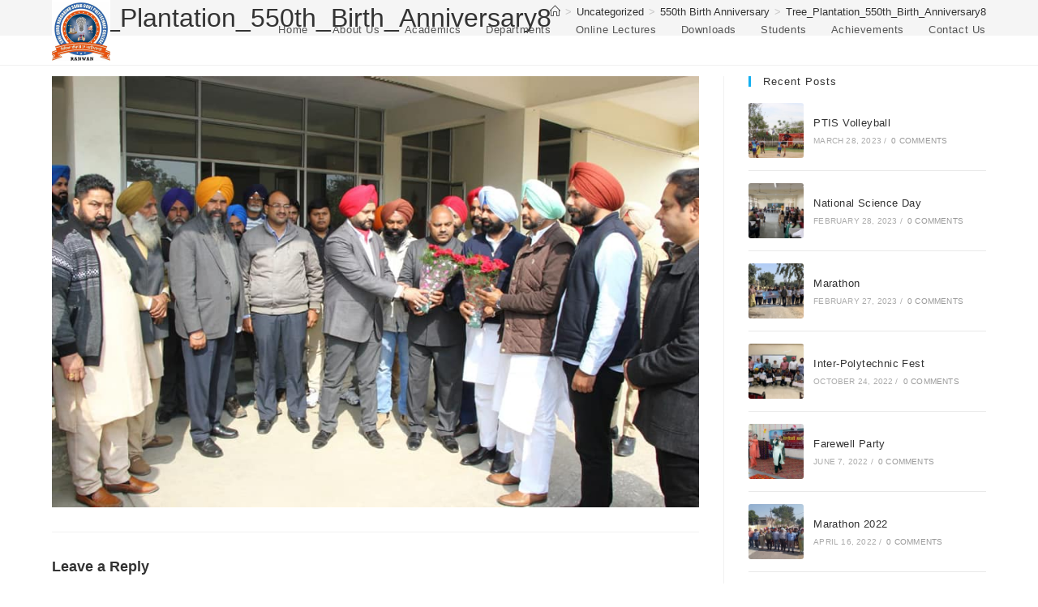

--- FILE ---
content_type: text/html; charset=UTF-8
request_url: https://gpcranwan.ac.in/550th-birth-anniversary/tree_plantation_550th_birth_anniversary8/
body_size: 17576
content:
<!DOCTYPE html>
<html class="html" dir="ltr" lang="en" prefix="og: https://ogp.me/ns#">
<head>
	<meta charset="UTF-8">
	<link rel="profile" href="https://gmpg.org/xfn/11">

	<title>Tree_Plantation_550th_Birth_Anniversary8 | GOVT POLYTECHNIC COLLEGE RANWAN</title>
	<style>img:is([sizes="auto" i], [sizes^="auto," i]) { contain-intrinsic-size: 3000px 1500px }</style>
	
		<!-- All in One SEO 4.9.3 - aioseo.com -->
	<meta name="robots" content="max-image-preview:large" />
	<meta name="author" content="admin"/>
	<link rel="canonical" href="https://gpcranwan.ac.in/550th-birth-anniversary/tree_plantation_550th_birth_anniversary8/" />
	<meta name="generator" content="All in One SEO (AIOSEO) 4.9.3" />
		<meta property="og:locale" content="en_US" />
		<meta property="og:site_name" content="GOVT POLYTECHNIC COLLEGE RANWAN | A Government Polytechnic College at Ranwan in Fatehgarh Sahib District of Punjab offering diploma in ECE and Mechanical Engineering" />
		<meta property="og:type" content="article" />
		<meta property="og:title" content="Tree_Plantation_550th_Birth_Anniversary8 | GOVT POLYTECHNIC COLLEGE RANWAN" />
		<meta property="og:url" content="https://gpcranwan.ac.in/550th-birth-anniversary/tree_plantation_550th_birth_anniversary8/" />
		<meta property="og:image" content="https://gpcranwan.ac.in/wp-content/uploads/2025/07/WhatsApp-Image-2025-07-21-at-1.44.08-PM.jpeg" />
		<meta property="og:image:secure_url" content="https://gpcranwan.ac.in/wp-content/uploads/2025/07/WhatsApp-Image-2025-07-21-at-1.44.08-PM.jpeg" />
		<meta property="article:published_time" content="2020-02-28T17:16:46+00:00" />
		<meta property="article:modified_time" content="2020-02-28T17:16:46+00:00" />
		<meta name="twitter:card" content="summary" />
		<meta name="twitter:title" content="Tree_Plantation_550th_Birth_Anniversary8 | GOVT POLYTECHNIC COLLEGE RANWAN" />
		<meta name="twitter:image" content="https://gpcranwan.ac.in/wp-content/uploads/2025/07/WhatsApp-Image-2025-07-21-at-1.44.08-PM.jpeg" />
		<script type="application/ld+json" class="aioseo-schema">
			{"@context":"https:\/\/schema.org","@graph":[{"@type":"BreadcrumbList","@id":"https:\/\/gpcranwan.ac.in\/550th-birth-anniversary\/tree_plantation_550th_birth_anniversary8\/#breadcrumblist","itemListElement":[{"@type":"ListItem","@id":"https:\/\/gpcranwan.ac.in#listItem","position":1,"name":"Home","item":"https:\/\/gpcranwan.ac.in","nextItem":{"@type":"ListItem","@id":"https:\/\/gpcranwan.ac.in\/550th-birth-anniversary\/tree_plantation_550th_birth_anniversary8\/#listItem","name":"Tree_Plantation_550th_Birth_Anniversary8"}},{"@type":"ListItem","@id":"https:\/\/gpcranwan.ac.in\/550th-birth-anniversary\/tree_plantation_550th_birth_anniversary8\/#listItem","position":2,"name":"Tree_Plantation_550th_Birth_Anniversary8","previousItem":{"@type":"ListItem","@id":"https:\/\/gpcranwan.ac.in#listItem","name":"Home"}}]},{"@type":"ItemPage","@id":"https:\/\/gpcranwan.ac.in\/550th-birth-anniversary\/tree_plantation_550th_birth_anniversary8\/#itempage","url":"https:\/\/gpcranwan.ac.in\/550th-birth-anniversary\/tree_plantation_550th_birth_anniversary8\/","name":"Tree_Plantation_550th_Birth_Anniversary8 | GOVT POLYTECHNIC COLLEGE RANWAN","inLanguage":"en","isPartOf":{"@id":"https:\/\/gpcranwan.ac.in\/#website"},"breadcrumb":{"@id":"https:\/\/gpcranwan.ac.in\/550th-birth-anniversary\/tree_plantation_550th_birth_anniversary8\/#breadcrumblist"},"author":{"@id":"https:\/\/gpcranwan.ac.in\/author\/admin\/#author"},"creator":{"@id":"https:\/\/gpcranwan.ac.in\/author\/admin\/#author"},"datePublished":"2020-02-28T17:16:46+00:00","dateModified":"2020-02-28T17:16:46+00:00"},{"@type":"Organization","@id":"https:\/\/gpcranwan.ac.in\/#organization","name":"GOVT POLYTECHNIC COLLEGE RANWAN","description":"A Government Polytechnic College at Ranwan in Fatehgarh Sahib District of Punjab offering diploma in ECE and Mechanical Engineering","url":"https:\/\/gpcranwan.ac.in\/","logo":{"@type":"ImageObject","url":"https:\/\/gpcranwan.ac.in\/wp-content\/uploads\/2025\/07\/WhatsApp-Image-2025-07-21-at-1.44.08-PM.jpeg","@id":"https:\/\/gpcranwan.ac.in\/550th-birth-anniversary\/tree_plantation_550th_birth_anniversary8\/#organizationLogo","width":1144,"height":1280},"image":{"@id":"https:\/\/gpcranwan.ac.in\/550th-birth-anniversary\/tree_plantation_550th_birth_anniversary8\/#organizationLogo"}},{"@type":"Person","@id":"https:\/\/gpcranwan.ac.in\/author\/admin\/#author","url":"https:\/\/gpcranwan.ac.in\/author\/admin\/","name":"admin","image":{"@type":"ImageObject","@id":"https:\/\/gpcranwan.ac.in\/550th-birth-anniversary\/tree_plantation_550th_birth_anniversary8\/#authorImage","url":"https:\/\/secure.gravatar.com\/avatar\/5e1513aa01f9457ab71fcff33f289e4e?s=96&d=mm&r=g","width":96,"height":96,"caption":"admin"}},{"@type":"WebSite","@id":"https:\/\/gpcranwan.ac.in\/#website","url":"https:\/\/gpcranwan.ac.in\/","name":"GOVT POLYTECHNIC COLLEGE RANWAN","description":"A Government Polytechnic College at Ranwan in Fatehgarh Sahib District of Punjab offering diploma in ECE and Mechanical Engineering","inLanguage":"en","publisher":{"@id":"https:\/\/gpcranwan.ac.in\/#organization"}}]}
		</script>
		<!-- All in One SEO -->

<meta name="viewport" content="width=device-width, initial-scale=1"><link rel='dns-prefetch' href='//fonts.googleapis.com' />
<link rel="alternate" type="application/rss+xml" title="GOVT POLYTECHNIC COLLEGE RANWAN &raquo; Feed" href="https://gpcranwan.ac.in/feed/" />
<link rel="alternate" type="application/rss+xml" title="GOVT POLYTECHNIC COLLEGE RANWAN &raquo; Comments Feed" href="https://gpcranwan.ac.in/comments/feed/" />
<link rel="alternate" type="application/rss+xml" title="GOVT POLYTECHNIC COLLEGE RANWAN &raquo; Tree_Plantation_550th_Birth_Anniversary8 Comments Feed" href="https://gpcranwan.ac.in/550th-birth-anniversary/tree_plantation_550th_birth_anniversary8/feed/" />
		<!-- This site uses the Google Analytics by MonsterInsights plugin v9.11.1 - Using Analytics tracking - https://www.monsterinsights.com/ -->
		<!-- Note: MonsterInsights is not currently configured on this site. The site owner needs to authenticate with Google Analytics in the MonsterInsights settings panel. -->
					<!-- No tracking code set -->
				<!-- / Google Analytics by MonsterInsights -->
		<script>
window._wpemojiSettings = {"baseUrl":"https:\/\/s.w.org\/images\/core\/emoji\/15.0.3\/72x72\/","ext":".png","svgUrl":"https:\/\/s.w.org\/images\/core\/emoji\/15.0.3\/svg\/","svgExt":".svg","source":{"concatemoji":"https:\/\/gpcranwan.ac.in\/wp-includes\/js\/wp-emoji-release.min.js?ver=6.7.4"}};
/*! This file is auto-generated */
!function(i,n){var o,s,e;function c(e){try{var t={supportTests:e,timestamp:(new Date).valueOf()};sessionStorage.setItem(o,JSON.stringify(t))}catch(e){}}function p(e,t,n){e.clearRect(0,0,e.canvas.width,e.canvas.height),e.fillText(t,0,0);var t=new Uint32Array(e.getImageData(0,0,e.canvas.width,e.canvas.height).data),r=(e.clearRect(0,0,e.canvas.width,e.canvas.height),e.fillText(n,0,0),new Uint32Array(e.getImageData(0,0,e.canvas.width,e.canvas.height).data));return t.every(function(e,t){return e===r[t]})}function u(e,t,n){switch(t){case"flag":return n(e,"\ud83c\udff3\ufe0f\u200d\u26a7\ufe0f","\ud83c\udff3\ufe0f\u200b\u26a7\ufe0f")?!1:!n(e,"\ud83c\uddfa\ud83c\uddf3","\ud83c\uddfa\u200b\ud83c\uddf3")&&!n(e,"\ud83c\udff4\udb40\udc67\udb40\udc62\udb40\udc65\udb40\udc6e\udb40\udc67\udb40\udc7f","\ud83c\udff4\u200b\udb40\udc67\u200b\udb40\udc62\u200b\udb40\udc65\u200b\udb40\udc6e\u200b\udb40\udc67\u200b\udb40\udc7f");case"emoji":return!n(e,"\ud83d\udc26\u200d\u2b1b","\ud83d\udc26\u200b\u2b1b")}return!1}function f(e,t,n){var r="undefined"!=typeof WorkerGlobalScope&&self instanceof WorkerGlobalScope?new OffscreenCanvas(300,150):i.createElement("canvas"),a=r.getContext("2d",{willReadFrequently:!0}),o=(a.textBaseline="top",a.font="600 32px Arial",{});return e.forEach(function(e){o[e]=t(a,e,n)}),o}function t(e){var t=i.createElement("script");t.src=e,t.defer=!0,i.head.appendChild(t)}"undefined"!=typeof Promise&&(o="wpEmojiSettingsSupports",s=["flag","emoji"],n.supports={everything:!0,everythingExceptFlag:!0},e=new Promise(function(e){i.addEventListener("DOMContentLoaded",e,{once:!0})}),new Promise(function(t){var n=function(){try{var e=JSON.parse(sessionStorage.getItem(o));if("object"==typeof e&&"number"==typeof e.timestamp&&(new Date).valueOf()<e.timestamp+604800&&"object"==typeof e.supportTests)return e.supportTests}catch(e){}return null}();if(!n){if("undefined"!=typeof Worker&&"undefined"!=typeof OffscreenCanvas&&"undefined"!=typeof URL&&URL.createObjectURL&&"undefined"!=typeof Blob)try{var e="postMessage("+f.toString()+"("+[JSON.stringify(s),u.toString(),p.toString()].join(",")+"));",r=new Blob([e],{type:"text/javascript"}),a=new Worker(URL.createObjectURL(r),{name:"wpTestEmojiSupports"});return void(a.onmessage=function(e){c(n=e.data),a.terminate(),t(n)})}catch(e){}c(n=f(s,u,p))}t(n)}).then(function(e){for(var t in e)n.supports[t]=e[t],n.supports.everything=n.supports.everything&&n.supports[t],"flag"!==t&&(n.supports.everythingExceptFlag=n.supports.everythingExceptFlag&&n.supports[t]);n.supports.everythingExceptFlag=n.supports.everythingExceptFlag&&!n.supports.flag,n.DOMReady=!1,n.readyCallback=function(){n.DOMReady=!0}}).then(function(){return e}).then(function(){var e;n.supports.everything||(n.readyCallback(),(e=n.source||{}).concatemoji?t(e.concatemoji):e.wpemoji&&e.twemoji&&(t(e.twemoji),t(e.wpemoji)))}))}((window,document),window._wpemojiSettings);
</script>
<style id='wp-emoji-styles-inline-css'>

	img.wp-smiley, img.emoji {
		display: inline !important;
		border: none !important;
		box-shadow: none !important;
		height: 1em !important;
		width: 1em !important;
		margin: 0 0.07em !important;
		vertical-align: -0.1em !important;
		background: none !important;
		padding: 0 !important;
	}
</style>
<link rel='stylesheet' id='wp-block-library-css' href='https://gpcranwan.ac.in/wp-includes/css/dist/block-library/style.min.css?ver=6.7.4' media='all' />
<style id='wp-block-library-theme-inline-css'>
.wp-block-audio :where(figcaption){color:#555;font-size:13px;text-align:center}.is-dark-theme .wp-block-audio :where(figcaption){color:#ffffffa6}.wp-block-audio{margin:0 0 1em}.wp-block-code{border:1px solid #ccc;border-radius:4px;font-family:Menlo,Consolas,monaco,monospace;padding:.8em 1em}.wp-block-embed :where(figcaption){color:#555;font-size:13px;text-align:center}.is-dark-theme .wp-block-embed :where(figcaption){color:#ffffffa6}.wp-block-embed{margin:0 0 1em}.blocks-gallery-caption{color:#555;font-size:13px;text-align:center}.is-dark-theme .blocks-gallery-caption{color:#ffffffa6}:root :where(.wp-block-image figcaption){color:#555;font-size:13px;text-align:center}.is-dark-theme :root :where(.wp-block-image figcaption){color:#ffffffa6}.wp-block-image{margin:0 0 1em}.wp-block-pullquote{border-bottom:4px solid;border-top:4px solid;color:currentColor;margin-bottom:1.75em}.wp-block-pullquote cite,.wp-block-pullquote footer,.wp-block-pullquote__citation{color:currentColor;font-size:.8125em;font-style:normal;text-transform:uppercase}.wp-block-quote{border-left:.25em solid;margin:0 0 1.75em;padding-left:1em}.wp-block-quote cite,.wp-block-quote footer{color:currentColor;font-size:.8125em;font-style:normal;position:relative}.wp-block-quote:where(.has-text-align-right){border-left:none;border-right:.25em solid;padding-left:0;padding-right:1em}.wp-block-quote:where(.has-text-align-center){border:none;padding-left:0}.wp-block-quote.is-large,.wp-block-quote.is-style-large,.wp-block-quote:where(.is-style-plain){border:none}.wp-block-search .wp-block-search__label{font-weight:700}.wp-block-search__button{border:1px solid #ccc;padding:.375em .625em}:where(.wp-block-group.has-background){padding:1.25em 2.375em}.wp-block-separator.has-css-opacity{opacity:.4}.wp-block-separator{border:none;border-bottom:2px solid;margin-left:auto;margin-right:auto}.wp-block-separator.has-alpha-channel-opacity{opacity:1}.wp-block-separator:not(.is-style-wide):not(.is-style-dots){width:100px}.wp-block-separator.has-background:not(.is-style-dots){border-bottom:none;height:1px}.wp-block-separator.has-background:not(.is-style-wide):not(.is-style-dots){height:2px}.wp-block-table{margin:0 0 1em}.wp-block-table td,.wp-block-table th{word-break:normal}.wp-block-table :where(figcaption){color:#555;font-size:13px;text-align:center}.is-dark-theme .wp-block-table :where(figcaption){color:#ffffffa6}.wp-block-video :where(figcaption){color:#555;font-size:13px;text-align:center}.is-dark-theme .wp-block-video :where(figcaption){color:#ffffffa6}.wp-block-video{margin:0 0 1em}:root :where(.wp-block-template-part.has-background){margin-bottom:0;margin-top:0;padding:1.25em 2.375em}
</style>
<link rel='stylesheet' id='aioseo/css/src/vue/standalone/blocks/table-of-contents/global.scss-css' href='https://gpcranwan.ac.in/wp-content/plugins/all-in-one-seo-pack/dist/Lite/assets/css/table-of-contents/global.e90f6d47.css?ver=4.9.3' media='all' />
<style id='pdfemb-pdf-embedder-viewer-style-inline-css'>
.wp-block-pdfemb-pdf-embedder-viewer{max-width:none}

</style>
<style id='classic-theme-styles-inline-css'>
/*! This file is auto-generated */
.wp-block-button__link{color:#fff;background-color:#32373c;border-radius:9999px;box-shadow:none;text-decoration:none;padding:calc(.667em + 2px) calc(1.333em + 2px);font-size:1.125em}.wp-block-file__button{background:#32373c;color:#fff;text-decoration:none}
</style>
<style id='global-styles-inline-css'>
:root{--wp--preset--aspect-ratio--square: 1;--wp--preset--aspect-ratio--4-3: 4/3;--wp--preset--aspect-ratio--3-4: 3/4;--wp--preset--aspect-ratio--3-2: 3/2;--wp--preset--aspect-ratio--2-3: 2/3;--wp--preset--aspect-ratio--16-9: 16/9;--wp--preset--aspect-ratio--9-16: 9/16;--wp--preset--color--black: #000000;--wp--preset--color--cyan-bluish-gray: #abb8c3;--wp--preset--color--white: #ffffff;--wp--preset--color--pale-pink: #f78da7;--wp--preset--color--vivid-red: #cf2e2e;--wp--preset--color--luminous-vivid-orange: #ff6900;--wp--preset--color--luminous-vivid-amber: #fcb900;--wp--preset--color--light-green-cyan: #7bdcb5;--wp--preset--color--vivid-green-cyan: #00d084;--wp--preset--color--pale-cyan-blue: #8ed1fc;--wp--preset--color--vivid-cyan-blue: #0693e3;--wp--preset--color--vivid-purple: #9b51e0;--wp--preset--gradient--vivid-cyan-blue-to-vivid-purple: linear-gradient(135deg,rgba(6,147,227,1) 0%,rgb(155,81,224) 100%);--wp--preset--gradient--light-green-cyan-to-vivid-green-cyan: linear-gradient(135deg,rgb(122,220,180) 0%,rgb(0,208,130) 100%);--wp--preset--gradient--luminous-vivid-amber-to-luminous-vivid-orange: linear-gradient(135deg,rgba(252,185,0,1) 0%,rgba(255,105,0,1) 100%);--wp--preset--gradient--luminous-vivid-orange-to-vivid-red: linear-gradient(135deg,rgba(255,105,0,1) 0%,rgb(207,46,46) 100%);--wp--preset--gradient--very-light-gray-to-cyan-bluish-gray: linear-gradient(135deg,rgb(238,238,238) 0%,rgb(169,184,195) 100%);--wp--preset--gradient--cool-to-warm-spectrum: linear-gradient(135deg,rgb(74,234,220) 0%,rgb(151,120,209) 20%,rgb(207,42,186) 40%,rgb(238,44,130) 60%,rgb(251,105,98) 80%,rgb(254,248,76) 100%);--wp--preset--gradient--blush-light-purple: linear-gradient(135deg,rgb(255,206,236) 0%,rgb(152,150,240) 100%);--wp--preset--gradient--blush-bordeaux: linear-gradient(135deg,rgb(254,205,165) 0%,rgb(254,45,45) 50%,rgb(107,0,62) 100%);--wp--preset--gradient--luminous-dusk: linear-gradient(135deg,rgb(255,203,112) 0%,rgb(199,81,192) 50%,rgb(65,88,208) 100%);--wp--preset--gradient--pale-ocean: linear-gradient(135deg,rgb(255,245,203) 0%,rgb(182,227,212) 50%,rgb(51,167,181) 100%);--wp--preset--gradient--electric-grass: linear-gradient(135deg,rgb(202,248,128) 0%,rgb(113,206,126) 100%);--wp--preset--gradient--midnight: linear-gradient(135deg,rgb(2,3,129) 0%,rgb(40,116,252) 100%);--wp--preset--font-size--small: 13px;--wp--preset--font-size--medium: 20px;--wp--preset--font-size--large: 36px;--wp--preset--font-size--x-large: 42px;--wp--preset--spacing--20: 0.44rem;--wp--preset--spacing--30: 0.67rem;--wp--preset--spacing--40: 1rem;--wp--preset--spacing--50: 1.5rem;--wp--preset--spacing--60: 2.25rem;--wp--preset--spacing--70: 3.38rem;--wp--preset--spacing--80: 5.06rem;--wp--preset--shadow--natural: 6px 6px 9px rgba(0, 0, 0, 0.2);--wp--preset--shadow--deep: 12px 12px 50px rgba(0, 0, 0, 0.4);--wp--preset--shadow--sharp: 6px 6px 0px rgba(0, 0, 0, 0.2);--wp--preset--shadow--outlined: 6px 6px 0px -3px rgba(255, 255, 255, 1), 6px 6px rgba(0, 0, 0, 1);--wp--preset--shadow--crisp: 6px 6px 0px rgba(0, 0, 0, 1);}:where(.is-layout-flex){gap: 0.5em;}:where(.is-layout-grid){gap: 0.5em;}body .is-layout-flex{display: flex;}.is-layout-flex{flex-wrap: wrap;align-items: center;}.is-layout-flex > :is(*, div){margin: 0;}body .is-layout-grid{display: grid;}.is-layout-grid > :is(*, div){margin: 0;}:where(.wp-block-columns.is-layout-flex){gap: 2em;}:where(.wp-block-columns.is-layout-grid){gap: 2em;}:where(.wp-block-post-template.is-layout-flex){gap: 1.25em;}:where(.wp-block-post-template.is-layout-grid){gap: 1.25em;}.has-black-color{color: var(--wp--preset--color--black) !important;}.has-cyan-bluish-gray-color{color: var(--wp--preset--color--cyan-bluish-gray) !important;}.has-white-color{color: var(--wp--preset--color--white) !important;}.has-pale-pink-color{color: var(--wp--preset--color--pale-pink) !important;}.has-vivid-red-color{color: var(--wp--preset--color--vivid-red) !important;}.has-luminous-vivid-orange-color{color: var(--wp--preset--color--luminous-vivid-orange) !important;}.has-luminous-vivid-amber-color{color: var(--wp--preset--color--luminous-vivid-amber) !important;}.has-light-green-cyan-color{color: var(--wp--preset--color--light-green-cyan) !important;}.has-vivid-green-cyan-color{color: var(--wp--preset--color--vivid-green-cyan) !important;}.has-pale-cyan-blue-color{color: var(--wp--preset--color--pale-cyan-blue) !important;}.has-vivid-cyan-blue-color{color: var(--wp--preset--color--vivid-cyan-blue) !important;}.has-vivid-purple-color{color: var(--wp--preset--color--vivid-purple) !important;}.has-black-background-color{background-color: var(--wp--preset--color--black) !important;}.has-cyan-bluish-gray-background-color{background-color: var(--wp--preset--color--cyan-bluish-gray) !important;}.has-white-background-color{background-color: var(--wp--preset--color--white) !important;}.has-pale-pink-background-color{background-color: var(--wp--preset--color--pale-pink) !important;}.has-vivid-red-background-color{background-color: var(--wp--preset--color--vivid-red) !important;}.has-luminous-vivid-orange-background-color{background-color: var(--wp--preset--color--luminous-vivid-orange) !important;}.has-luminous-vivid-amber-background-color{background-color: var(--wp--preset--color--luminous-vivid-amber) !important;}.has-light-green-cyan-background-color{background-color: var(--wp--preset--color--light-green-cyan) !important;}.has-vivid-green-cyan-background-color{background-color: var(--wp--preset--color--vivid-green-cyan) !important;}.has-pale-cyan-blue-background-color{background-color: var(--wp--preset--color--pale-cyan-blue) !important;}.has-vivid-cyan-blue-background-color{background-color: var(--wp--preset--color--vivid-cyan-blue) !important;}.has-vivid-purple-background-color{background-color: var(--wp--preset--color--vivid-purple) !important;}.has-black-border-color{border-color: var(--wp--preset--color--black) !important;}.has-cyan-bluish-gray-border-color{border-color: var(--wp--preset--color--cyan-bluish-gray) !important;}.has-white-border-color{border-color: var(--wp--preset--color--white) !important;}.has-pale-pink-border-color{border-color: var(--wp--preset--color--pale-pink) !important;}.has-vivid-red-border-color{border-color: var(--wp--preset--color--vivid-red) !important;}.has-luminous-vivid-orange-border-color{border-color: var(--wp--preset--color--luminous-vivid-orange) !important;}.has-luminous-vivid-amber-border-color{border-color: var(--wp--preset--color--luminous-vivid-amber) !important;}.has-light-green-cyan-border-color{border-color: var(--wp--preset--color--light-green-cyan) !important;}.has-vivid-green-cyan-border-color{border-color: var(--wp--preset--color--vivid-green-cyan) !important;}.has-pale-cyan-blue-border-color{border-color: var(--wp--preset--color--pale-cyan-blue) !important;}.has-vivid-cyan-blue-border-color{border-color: var(--wp--preset--color--vivid-cyan-blue) !important;}.has-vivid-purple-border-color{border-color: var(--wp--preset--color--vivid-purple) !important;}.has-vivid-cyan-blue-to-vivid-purple-gradient-background{background: var(--wp--preset--gradient--vivid-cyan-blue-to-vivid-purple) !important;}.has-light-green-cyan-to-vivid-green-cyan-gradient-background{background: var(--wp--preset--gradient--light-green-cyan-to-vivid-green-cyan) !important;}.has-luminous-vivid-amber-to-luminous-vivid-orange-gradient-background{background: var(--wp--preset--gradient--luminous-vivid-amber-to-luminous-vivid-orange) !important;}.has-luminous-vivid-orange-to-vivid-red-gradient-background{background: var(--wp--preset--gradient--luminous-vivid-orange-to-vivid-red) !important;}.has-very-light-gray-to-cyan-bluish-gray-gradient-background{background: var(--wp--preset--gradient--very-light-gray-to-cyan-bluish-gray) !important;}.has-cool-to-warm-spectrum-gradient-background{background: var(--wp--preset--gradient--cool-to-warm-spectrum) !important;}.has-blush-light-purple-gradient-background{background: var(--wp--preset--gradient--blush-light-purple) !important;}.has-blush-bordeaux-gradient-background{background: var(--wp--preset--gradient--blush-bordeaux) !important;}.has-luminous-dusk-gradient-background{background: var(--wp--preset--gradient--luminous-dusk) !important;}.has-pale-ocean-gradient-background{background: var(--wp--preset--gradient--pale-ocean) !important;}.has-electric-grass-gradient-background{background: var(--wp--preset--gradient--electric-grass) !important;}.has-midnight-gradient-background{background: var(--wp--preset--gradient--midnight) !important;}.has-small-font-size{font-size: var(--wp--preset--font-size--small) !important;}.has-medium-font-size{font-size: var(--wp--preset--font-size--medium) !important;}.has-large-font-size{font-size: var(--wp--preset--font-size--large) !important;}.has-x-large-font-size{font-size: var(--wp--preset--font-size--x-large) !important;}
:where(.wp-block-post-template.is-layout-flex){gap: 1.25em;}:where(.wp-block-post-template.is-layout-grid){gap: 1.25em;}
:where(.wp-block-columns.is-layout-flex){gap: 2em;}:where(.wp-block-columns.is-layout-grid){gap: 2em;}
:root :where(.wp-block-pullquote){font-size: 1.5em;line-height: 1.6;}
</style>
<link rel='stylesheet' id='contact-form-7-css' href='https://gpcranwan.ac.in/wp-content/plugins/contact-form-7/includes/css/styles.css?ver=6.1.4' media='all' />
<link rel='stylesheet' id='flat-preloader-css' href='https://gpcranwan.ac.in/wp-content/plugins/flat-preloader/assets/css/flat-preloader-public.css?ver=1.16.0' media='all' />
<link rel='stylesheet' id='default-icon-styles-css' href='https://gpcranwan.ac.in/wp-content/plugins/svg-vector-icon-plugin/public/../admin/css/wordpress-svg-icon-plugin-style.min.css?ver=6.7.4' media='all' />
<link rel='stylesheet' id='elementor-frontend-css' href='https://gpcranwan.ac.in/wp-content/plugins/elementor/assets/css/frontend.min.css?ver=3.34.3' media='all' />
<link rel='stylesheet' id='elementor-post-3542-css' href='https://gpcranwan.ac.in/wp-content/uploads/elementor/css/post-3542.css?ver=1769550781' media='all' />
<link rel='stylesheet' id='font-awesome-css' href='https://gpcranwan.ac.in/wp-content/themes/oceanwp/assets/fonts/fontawesome/css/all.min.css?ver=6.7.2' media='all' />
<link rel='stylesheet' id='simple-line-icons-css' href='https://gpcranwan.ac.in/wp-content/themes/oceanwp/assets/css/third/simple-line-icons.min.css?ver=2.4.0' media='all' />
<link rel='stylesheet' id='oceanwp-style-css' href='https://gpcranwan.ac.in/wp-content/themes/oceanwp/assets/css/style.min.css?ver=4.1.4' media='all' />
<style id='oceanwp-style-inline-css'>
body div.wpforms-container-full .wpforms-form input[type=submit]:hover,
			body div.wpforms-container-full .wpforms-form input[type=submit]:active,
			body div.wpforms-container-full .wpforms-form button[type=submit]:hover,
			body div.wpforms-container-full .wpforms-form button[type=submit]:active,
			body div.wpforms-container-full .wpforms-form .wpforms-page-button:hover,
			body div.wpforms-container-full .wpforms-form .wpforms-page-button:active,
			body .wp-core-ui div.wpforms-container-full .wpforms-form input[type=submit]:hover,
			body .wp-core-ui div.wpforms-container-full .wpforms-form input[type=submit]:active,
			body .wp-core-ui div.wpforms-container-full .wpforms-form button[type=submit]:hover,
			body .wp-core-ui div.wpforms-container-full .wpforms-form button[type=submit]:active,
			body .wp-core-ui div.wpforms-container-full .wpforms-form .wpforms-page-button:hover,
			body .wp-core-ui div.wpforms-container-full .wpforms-form .wpforms-page-button:active {
					background: linear-gradient(0deg, rgba(0, 0, 0, 0.2), rgba(0, 0, 0, 0.2)), var(--wpforms-button-background-color-alt, var(--wpforms-button-background-color)) !important;
			}
</style>
<link rel='stylesheet' id='oceanwp-google-font-annie-use-your-telescope-css' href='//fonts.googleapis.com/css?family=Annie+Use+Your+Telescope%3A100%2C200%2C300%2C400%2C500%2C600%2C700%2C800%2C900%2C100i%2C200i%2C300i%2C400i%2C500i%2C600i%2C700i%2C800i%2C900i&#038;subset=latin&#038;display=swap&#038;ver=6.7.4' media='all' />
<link rel='stylesheet' id='tablepress-default-css' href='https://gpcranwan.ac.in/wp-content/plugins/tablepress/css/build/default.css?ver=3.2.6' media='all' />
<link rel='stylesheet' id='ekit-widget-styles-css' href='https://gpcranwan.ac.in/wp-content/plugins/elementskit-lite/widgets/init/assets/css/widget-styles.css?ver=3.7.8' media='all' />
<link rel='stylesheet' id='ekit-responsive-css' href='https://gpcranwan.ac.in/wp-content/plugins/elementskit-lite/widgets/init/assets/css/responsive.css?ver=3.7.8' media='all' />
<link rel='stylesheet' id='oe-widgets-style-css' href='https://gpcranwan.ac.in/wp-content/plugins/ocean-extra/assets/css/widgets.css?ver=6.7.4' media='all' />
<link rel='stylesheet' id='elementor-icons-shared-0-css' href='https://gpcranwan.ac.in/wp-content/plugins/elementor/assets/lib/font-awesome/css/fontawesome.min.css?ver=5.15.3' media='all' />
<link rel='stylesheet' id='elementor-icons-fa-solid-css' href='https://gpcranwan.ac.in/wp-content/plugins/elementor/assets/lib/font-awesome/css/solid.min.css?ver=5.15.3' media='all' />
<script id="jquery-core-js-extra">
var pp = {"ajax_url":"https:\/\/gpcranwan.ac.in\/wp-admin\/admin-ajax.php"};
</script>
<script src="https://gpcranwan.ac.in/wp-includes/js/jquery/jquery.min.js?ver=3.7.1" id="jquery-core-js"></script>
<script src="https://gpcranwan.ac.in/wp-includes/js/jquery/jquery-migrate.min.js?ver=3.4.1" id="jquery-migrate-js"></script>
<link rel="https://api.w.org/" href="https://gpcranwan.ac.in/wp-json/" /><link rel="alternate" title="JSON" type="application/json" href="https://gpcranwan.ac.in/wp-json/wp/v2/media/2659" /><link rel="EditURI" type="application/rsd+xml" title="RSD" href="https://gpcranwan.ac.in/xmlrpc.php?rsd" />
<meta name="generator" content="WordPress 6.7.4" />
<link rel='shortlink' href='https://gpcranwan.ac.in/?p=2659' />
<link rel="alternate" title="oEmbed (JSON)" type="application/json+oembed" href="https://gpcranwan.ac.in/wp-json/oembed/1.0/embed?url=https%3A%2F%2Fgpcranwan.ac.in%2F550th-birth-anniversary%2Ftree_plantation_550th_birth_anniversary8%2F" />
<link rel="alternate" title="oEmbed (XML)" type="text/xml+oembed" href="https://gpcranwan.ac.in/wp-json/oembed/1.0/embed?url=https%3A%2F%2Fgpcranwan.ac.in%2F550th-birth-anniversary%2Ftree_plantation_550th_birth_anniversary8%2F&#038;format=xml" />
        <script type="text/javascript">
            ( function () {
                window.lae_fs = { can_use_premium_code: false};
            } )();
        </script>
        <!-- start Simple Custom CSS and JS -->
<style>



.lst_20012820{
	margin: 0 !important;
}
.lst_20012820 li{
	display: inline-block;
	width: 50%;
	margin: 0 -2px 0 -1px;
	text-align: center;
}
.lst_20012820 li a{
	display: inline-block;
	padding: 7px;
	text-transform: capitalize;
}



.dv_1105020220{}
.dv_1105020220 h3{
	margin: 0;
	padding: 6px;
	border: 1px solid #e5e5e5;
	border-bottom: 0;
	font-size: 18px;
	font-weight: 500;
	text-transform: uppercase;
	text-align: center;
	box-shadow: inset 0 1px 2px 0px #efefef;
}


.logo_seal img{
	width: 130px;
	height: 90px;
	object-fit: contain;
	padding-top: 10px;
}




.dp_none{
	display: none;
}





#main_faclty_cls{}
#main_faclty_cls .wpb_single_image,
#main_faclty_cls .wpb_single_image *{
	margin-bottom: 0;
}
#main_faclty_cls .wpb_single_image{
	margin-bottom: 0;
	text-align: center;
	border-top: 15px solid #f7f7f7;
	border-bottom: 15px solid #f7f7f7;
}
#main_faclty_cls .vc_single_image-img{
	width: 500px;
	height: 150px;
	margin: auto;
	display: inline-block;
	object-fit: contain;
	background: #f7f7f7;
}



.blog_slider_ul .image_frame img{
	width: 100%;
	height: 150px !important;
	object-fit: cover;
}





















</style>
<!-- end Simple Custom CSS and JS -->
<meta name="generator" content="Elementor 3.34.3; features: additional_custom_breakpoints; settings: css_print_method-external, google_font-enabled, font_display-auto">
			<style>
				.e-con.e-parent:nth-of-type(n+4):not(.e-lazyloaded):not(.e-no-lazyload),
				.e-con.e-parent:nth-of-type(n+4):not(.e-lazyloaded):not(.e-no-lazyload) * {
					background-image: none !important;
				}
				@media screen and (max-height: 1024px) {
					.e-con.e-parent:nth-of-type(n+3):not(.e-lazyloaded):not(.e-no-lazyload),
					.e-con.e-parent:nth-of-type(n+3):not(.e-lazyloaded):not(.e-no-lazyload) * {
						background-image: none !important;
					}
				}
				@media screen and (max-height: 640px) {
					.e-con.e-parent:nth-of-type(n+2):not(.e-lazyloaded):not(.e-no-lazyload),
					.e-con.e-parent:nth-of-type(n+2):not(.e-lazyloaded):not(.e-no-lazyload) * {
						background-image: none !important;
					}
				}
			</style>
					<style id="wp-custom-css">
			/** Start Template Kit CSS:School (css/customizer.css) **//* Kit 83 - School Style Adjustments */.envato-kit-83-inline-block{display:inline-block}.envato-kit-83-top-0 .elementor-icon-box-title{margin-top:0}.envato-kit-83-p-0 p{margin:0}.envato-kit-83-break-word .elementor-icon-list-text{word-break:break-all}/** End Template Kit CSS:School (css/customizer.css) **/		</style>
		<!-- OceanWP CSS -->
<style type="text/css">
/* Colors */body .theme-button,body input[type="submit"],body button[type="submit"],body button,body .button,body div.wpforms-container-full .wpforms-form input[type=submit],body div.wpforms-container-full .wpforms-form button[type=submit],body div.wpforms-container-full .wpforms-form .wpforms-page-button,.woocommerce-cart .wp-element-button,.woocommerce-checkout .wp-element-button,.wp-block-button__link{border-color:#ffffff}body .theme-button:hover,body input[type="submit"]:hover,body button[type="submit"]:hover,body button:hover,body .button:hover,body div.wpforms-container-full .wpforms-form input[type=submit]:hover,body div.wpforms-container-full .wpforms-form input[type=submit]:active,body div.wpforms-container-full .wpforms-form button[type=submit]:hover,body div.wpforms-container-full .wpforms-form button[type=submit]:active,body div.wpforms-container-full .wpforms-form .wpforms-page-button:hover,body div.wpforms-container-full .wpforms-form .wpforms-page-button:active,.woocommerce-cart .wp-element-button:hover,.woocommerce-checkout .wp-element-button:hover,.wp-block-button__link:hover{border-color:#ffffff}/* OceanWP Style Settings CSS */.theme-button,input[type="submit"],button[type="submit"],button,.button,body div.wpforms-container-full .wpforms-form input[type=submit],body div.wpforms-container-full .wpforms-form button[type=submit],body div.wpforms-container-full .wpforms-form .wpforms-page-button{border-style:solid}.theme-button,input[type="submit"],button[type="submit"],button,.button,body div.wpforms-container-full .wpforms-form input[type=submit],body div.wpforms-container-full .wpforms-form button[type=submit],body div.wpforms-container-full .wpforms-form .wpforms-page-button{border-width:1px}form input[type="text"],form input[type="password"],form input[type="email"],form input[type="url"],form input[type="date"],form input[type="month"],form input[type="time"],form input[type="datetime"],form input[type="datetime-local"],form input[type="week"],form input[type="number"],form input[type="search"],form input[type="tel"],form input[type="color"],form select,form textarea,.woocommerce .woocommerce-checkout .select2-container--default .select2-selection--single{border-style:solid}body div.wpforms-container-full .wpforms-form input[type=date],body div.wpforms-container-full .wpforms-form input[type=datetime],body div.wpforms-container-full .wpforms-form input[type=datetime-local],body div.wpforms-container-full .wpforms-form input[type=email],body div.wpforms-container-full .wpforms-form input[type=month],body div.wpforms-container-full .wpforms-form input[type=number],body div.wpforms-container-full .wpforms-form input[type=password],body div.wpforms-container-full .wpforms-form input[type=range],body div.wpforms-container-full .wpforms-form input[type=search],body div.wpforms-container-full .wpforms-form input[type=tel],body div.wpforms-container-full .wpforms-form input[type=text],body div.wpforms-container-full .wpforms-form input[type=time],body div.wpforms-container-full .wpforms-form input[type=url],body div.wpforms-container-full .wpforms-form input[type=week],body div.wpforms-container-full .wpforms-form select,body div.wpforms-container-full .wpforms-form textarea{border-style:solid}form input[type="text"],form input[type="password"],form input[type="email"],form input[type="url"],form input[type="date"],form input[type="month"],form input[type="time"],form input[type="datetime"],form input[type="datetime-local"],form input[type="week"],form input[type="number"],form input[type="search"],form input[type="tel"],form input[type="color"],form select,form textarea{border-radius:3px}body div.wpforms-container-full .wpforms-form input[type=date],body div.wpforms-container-full .wpforms-form input[type=datetime],body div.wpforms-container-full .wpforms-form input[type=datetime-local],body div.wpforms-container-full .wpforms-form input[type=email],body div.wpforms-container-full .wpforms-form input[type=month],body div.wpforms-container-full .wpforms-form input[type=number],body div.wpforms-container-full .wpforms-form input[type=password],body div.wpforms-container-full .wpforms-form input[type=range],body div.wpforms-container-full .wpforms-form input[type=search],body div.wpforms-container-full .wpforms-form input[type=tel],body div.wpforms-container-full .wpforms-form input[type=text],body div.wpforms-container-full .wpforms-form input[type=time],body div.wpforms-container-full .wpforms-form input[type=url],body div.wpforms-container-full .wpforms-form input[type=week],body div.wpforms-container-full .wpforms-form select,body div.wpforms-container-full .wpforms-form textarea{border-radius:3px}.page-header,.has-transparent-header .page-header{padding:0}/* Header */#site-header.has-header-media .overlay-header-media{background-color:rgba(0,0,0,0.5)}#site-logo #site-logo-inner a img,#site-header.center-header #site-navigation-wrap .middle-site-logo a img{max-width:150px}#site-header #site-logo #site-logo-inner a img,#site-header.center-header #site-navigation-wrap .middle-site-logo a img{max-height:80px}.dropdown-menu .sub-menu{min-width:225px}/* Topbar */#top-bar{padding:15px 0 25px 0}#top-bar-social li a{font-size:32px}#top-bar-social li a{color:#1e73be}#top-bar-social li a .owp-icon use{stroke:#1e73be}#top-bar-social li a:hover{color:rgba(129,215,66,0.85)!important}#top-bar-social li a:hover .owp-icon use{stroke:rgba(129,215,66,0.85)!important}/* Blog CSS */.ocean-single-post-header ul.meta-item li a:hover{color:#333333}/* Typography */body{font-size:14px;line-height:1.8}h1,h2,h3,h4,h5,h6,.theme-heading,.widget-title,.oceanwp-widget-recent-posts-title,.comment-reply-title,.entry-title,.sidebar-box .widget-title{line-height:1.4}h1{font-size:23px;line-height:1.4}h2{font-size:20px;line-height:1.4}h3{font-size:18px;line-height:1.4}h4{font-size:17px;line-height:1.4}h5{font-size:14px;line-height:1.4}h6{font-size:15px;line-height:1.4}.page-header .page-header-title,.page-header.background-image-page-header .page-header-title{font-size:32px;line-height:1.4}.page-header .page-subheading{font-size:15px;line-height:1.8}.site-breadcrumbs,.site-breadcrumbs a{font-size:13px;line-height:1.4}#top-bar-content,#top-bar-social-alt{font-family:'Annie Use Your Telescope';font-size:22px;line-height:1.8}#site-logo a.site-logo-text{font-size:24px;line-height:1.8}.dropdown-menu ul li a.menu-link,#site-header.full_screen-header .fs-dropdown-menu ul.sub-menu li a{font-size:12px;line-height:1.2;letter-spacing:.6px}.sidr-class-dropdown-menu li a,a.sidr-class-toggle-sidr-close,#mobile-dropdown ul li a,body #mobile-fullscreen ul li a{font-size:15px;line-height:1.8}.blog-entry.post .blog-entry-header .entry-title a{font-size:24px;line-height:1.4}.ocean-single-post-header .single-post-title{font-size:34px;line-height:1.4;letter-spacing:.6px}.ocean-single-post-header ul.meta-item li,.ocean-single-post-header ul.meta-item li a{font-size:13px;line-height:1.4;letter-spacing:.6px}.ocean-single-post-header .post-author-name,.ocean-single-post-header .post-author-name a{font-size:14px;line-height:1.4;letter-spacing:.6px}.ocean-single-post-header .post-author-description{font-size:12px;line-height:1.4;letter-spacing:.6px}.single-post .entry-title{line-height:1.4;letter-spacing:.6px}.single-post ul.meta li,.single-post ul.meta li a{font-size:14px;line-height:1.4;letter-spacing:.6px}.sidebar-box .widget-title,.sidebar-box.widget_block .wp-block-heading{font-size:13px;line-height:1;letter-spacing:1px}#footer-widgets .footer-box .widget-title{font-size:13px;line-height:1;letter-spacing:1px}#footer-bottom #copyright{font-size:12px;line-height:1}#footer-bottom #footer-bottom-menu{font-size:12px;line-height:1}.woocommerce-store-notice.demo_store{line-height:2;letter-spacing:1.5px}.demo_store .woocommerce-store-notice__dismiss-link{line-height:2;letter-spacing:1.5px}.woocommerce ul.products li.product li.title h2,.woocommerce ul.products li.product li.title a{font-size:14px;line-height:1.5}.woocommerce ul.products li.product li.category,.woocommerce ul.products li.product li.category a{font-size:12px;line-height:1}.woocommerce ul.products li.product .price{font-size:18px;line-height:1}.woocommerce ul.products li.product .button,.woocommerce ul.products li.product .product-inner .added_to_cart{font-size:12px;line-height:1.5;letter-spacing:1px}.woocommerce ul.products li.owp-woo-cond-notice span,.woocommerce ul.products li.owp-woo-cond-notice a{font-size:16px;line-height:1;letter-spacing:1px;font-weight:600;text-transform:capitalize}.woocommerce div.product .product_title{font-size:24px;line-height:1.4;letter-spacing:.6px}.woocommerce div.product p.price{font-size:36px;line-height:1}.woocommerce .owp-btn-normal .summary form button.button,.woocommerce .owp-btn-big .summary form button.button,.woocommerce .owp-btn-very-big .summary form button.button{font-size:12px;line-height:1.5;letter-spacing:1px;text-transform:uppercase}.woocommerce div.owp-woo-single-cond-notice span,.woocommerce div.owp-woo-single-cond-notice a{font-size:18px;line-height:2;letter-spacing:1.5px;font-weight:600;text-transform:capitalize}.ocean-preloader--active .preloader-after-content{font-size:20px;line-height:1.8;letter-spacing:.6px}
</style></head>

<body class="attachment attachment-template-default single single-attachment postid-2659 attachmentid-2659 attachment-jpeg wp-custom-logo wp-embed-responsive oceanwp-theme dropdown-mobile has-transparent-header default-breakpoint has-sidebar content-right-sidebar has-breadcrumbs elementor-default elementor-kit-3060" itemscope="itemscope" itemtype="https://schema.org/WebPage">

	
	
	<div id="outer-wrap" class="site clr">

		<a class="skip-link screen-reader-text" href="#main">Skip to content</a>

		
		<div id="wrap" class="clr">

			
				<div id="transparent-header-wrap" class="clr">
	
<header id="site-header" class="transparent-header clr" data-height="74" itemscope="itemscope" itemtype="https://schema.org/WPHeader" role="banner">

	
					
			<div id="site-header-inner" class="clr container">

				
				

<div id="site-logo" class="clr" itemscope itemtype="https://schema.org/Brand" >

	
	<div id="site-logo-inner" class="clr">

		<a href="https://gpcranwan.ac.in/" class="custom-logo-link" rel="home"><img fetchpriority="high" width="1144" height="1280" src="https://gpcranwan.ac.in/wp-content/uploads/2025/07/WhatsApp-Image-2025-07-21-at-1.44.08-PM.jpeg" class="custom-logo" alt="GOVT POLYTECHNIC COLLEGE RANWAN" decoding="async" srcset="https://gpcranwan.ac.in/wp-content/uploads/2025/07/WhatsApp-Image-2025-07-21-at-1.44.08-PM.jpeg 1144w, https://gpcranwan.ac.in/wp-content/uploads/2025/07/WhatsApp-Image-2025-07-21-at-1.44.08-PM-268x300.jpeg 268w, https://gpcranwan.ac.in/wp-content/uploads/2025/07/WhatsApp-Image-2025-07-21-at-1.44.08-PM-915x1024.jpeg 915w, https://gpcranwan.ac.in/wp-content/uploads/2025/07/WhatsApp-Image-2025-07-21-at-1.44.08-PM-768x859.jpeg 768w" sizes="(max-width: 1144px) 100vw, 1144px" /></a>
	</div><!-- #site-logo-inner -->

	
	
</div><!-- #site-logo -->

			<div id="site-navigation-wrap" class="clr">
			
			
			
			<nav id="site-navigation" class="navigation main-navigation clr" itemscope="itemscope" itemtype="https://schema.org/SiteNavigationElement" role="navigation" >

				<ul id="menu-main-menu" class="main-menu dropdown-menu sf-menu"><li id="menu-item-2244" class="menu-item menu-item-type-custom menu-item-object-custom menu-item-home menu-item-2244"><a href="https://gpcranwan.ac.in/" class="menu-link"><span class="text-wrap">Home</span></a></li><li id="menu-item-2258" class="menu-item menu-item-type-custom menu-item-object-custom menu-item-has-children dropdown menu-item-2258"><a href="#" class="menu-link"><span class="text-wrap">About Us</span></a>
<ul class="sub-menu">
	<li id="menu-item-2275" class="menu-item menu-item-type-custom menu-item-object-custom menu-item-2275"><a href="https://gpcranwan.ac.in/principals-desk/" class="menu-link"><span class="text-wrap">Principal&#8217;s Desk</span></a></li>	<li id="menu-item-2277" class="menu-item menu-item-type-custom menu-item-object-custom menu-item-2277"><a href="https://gpcranwan.ac.in/vision-mission/" class="menu-link"><span class="text-wrap">Vision &#038; Mission</span></a></li></ul>
</li><li id="menu-item-2537" class="menu-item menu-item-type-custom menu-item-object-custom menu-item-has-children dropdown menu-item-2537"><a href="#" class="menu-link"><span class="text-wrap">Academics</span></a>
<ul class="sub-menu">
	<li id="menu-item-2538" class="menu-item menu-item-type-custom menu-item-object-custom menu-item-2538"><a href="https://gpcranwan.ac.in/courses/" class="menu-link"><span class="text-wrap">Course</span></a></li>	<li id="menu-item-2539" class="menu-item menu-item-type-custom menu-item-object-custom menu-item-2539"><a href="https://gpcranwan.ac.in/admission/" class="menu-link"><span class="text-wrap">Admission</span></a></li>	<li id="menu-item-2540" class="menu-item menu-item-type-custom menu-item-object-custom menu-item-2540"><a href="https://gpcranwan.ac.in/exam/" class="menu-link"><span class="text-wrap">Examination</span></a></li>	<li id="menu-item-2255" class="menu-item menu-item-type-custom menu-item-object-custom menu-item-2255"><a href="https://gpcranwan.ac.in/training-placement" class="menu-link"><span class="text-wrap">Training and Placement</span></a></li>	<li id="menu-item-2776" class="menu-item menu-item-type-post_type menu-item-object-page menu-item-2776"><a href="https://gpcranwan.ac.in/anti-ragging-mechanism/" class="menu-link"><span class="text-wrap">Anti-Ragging</span></a></li>	<li id="menu-item-2982" class="menu-item menu-item-type-post_type menu-item-object-page menu-item-2982"><a href="https://gpcranwan.ac.in/aicte-approvals/" class="menu-link"><span class="text-wrap">AICTE Approvals</span></a></li></ul>
</li><li id="menu-item-2257" class="menu-item menu-item-type-custom menu-item-object-custom menu-item-has-children dropdown menu-item-2257"><a href="#" class="menu-link"><span class="text-wrap">Departments</span></a>
<ul class="sub-menu">
	<li id="menu-item-3675" class="menu-item menu-item-type-custom menu-item-object-custom menu-item-has-children dropdown menu-item-3675"><a href="#" class="menu-link"><span class="text-wrap">Applied Science Department<i class="nav-arrow fa fa-angle-right" aria-hidden="true" role="img"></i></span></a>
	<ul class="sub-menu">
		<li id="menu-item-2279" class="menu-item menu-item-type-custom menu-item-object-custom menu-item-2279"><a href="https://gpcranwan.ac.in/applied-science/" class="menu-link"><span class="text-wrap">About</span></a></li>		<li id="menu-item-2283" class="menu-item menu-item-type-custom menu-item-object-custom menu-item-2283"><a href="https://gpcranwan.ac.in/faculty-applied-science/" class="menu-link"><span class="text-wrap">Faculty</span></a></li>	</ul>
</li>	<li id="menu-item-3676" class="menu-item menu-item-type-custom menu-item-object-custom menu-item-has-children dropdown menu-item-3676"><a href="#" class="menu-link"><span class="text-wrap">ECE Department<i class="nav-arrow fa fa-angle-right" aria-hidden="true" role="img"></i></span></a>
	<ul class="sub-menu">
		<li id="menu-item-2280" class="menu-item menu-item-type-custom menu-item-object-custom menu-item-2280"><a href="https://gpcranwan.ac.in/electronics-comm-engg/" class="menu-link"><span class="text-wrap">About</span></a></li>		<li id="menu-item-2497" class="menu-item menu-item-type-custom menu-item-object-custom menu-item-2497"><a href="https://gpcranwan.ac.in/faculty-electronics-comm-engg" class="menu-link"><span class="text-wrap">Faculty</span></a></li>	</ul>
</li>	<li id="menu-item-3677" class="menu-item menu-item-type-custom menu-item-object-custom menu-item-has-children dropdown menu-item-3677"><a href="#" class="menu-link"><span class="text-wrap">Mechanical Department<i class="nav-arrow fa fa-angle-right" aria-hidden="true" role="img"></i></span></a>
	<ul class="sub-menu">
		<li id="menu-item-2281" class="menu-item menu-item-type-custom menu-item-object-custom menu-item-2281"><a href="https://gpcranwan.ac.in/mechanical-engg/" class="menu-link"><span class="text-wrap">About</span></a></li>		<li id="menu-item-2284" class="menu-item menu-item-type-custom menu-item-object-custom menu-item-2284"><a href="https://gpcranwan.ac.in/faculty-mechanical-engineering/" class="menu-link"><span class="text-wrap">Faculty</span></a></li>	</ul>
</li>	<li id="menu-item-3678" class="menu-item menu-item-type-custom menu-item-object-custom menu-item-has-children dropdown menu-item-3678"><a href="#" class="menu-link"><span class="text-wrap">Workshop Department<i class="nav-arrow fa fa-angle-right" aria-hidden="true" role="img"></i></span></a>
	<ul class="sub-menu">
		<li id="menu-item-2282" class="menu-item menu-item-type-custom menu-item-object-custom menu-item-2282"><a href="https://gpcranwan.ac.in/workshop/" class="menu-link"><span class="text-wrap">About</span></a></li>		<li id="menu-item-2285" class="menu-item menu-item-type-custom menu-item-object-custom menu-item-2285"><a href="https://gpcranwan.ac.in/faculty-workshop/" class="menu-link"><span class="text-wrap">Faculty</span></a></li>	</ul>
</li>	<li id="menu-item-2286" class="menu-item menu-item-type-custom menu-item-object-custom menu-item-2286"><a href="https://gpcranwan.ac.in/faculty-our-staff/" class="menu-link"><span class="text-wrap">Office Staff</span></a></li></ul>
</li><li id="menu-item-3681" class="menu-item menu-item-type-custom menu-item-object-custom menu-item-has-children dropdown menu-item-3681"><a href="#" class="menu-link"><span class="text-wrap">Online Lectures</span></a>
<ul class="sub-menu">
	<li id="menu-item-5035" class="menu-item menu-item-type-post_type menu-item-object-page menu-item-5035"><a href="https://gpcranwan.ac.in/faculty_lectures/" class="menu-link"><span class="text-wrap">Our Faculty Lectures</span></a></li>	<li id="menu-item-3683" class="menu-item menu-item-type-post_type menu-item-object-page menu-item-3683"><a href="https://gpcranwan.ac.in/applied_science_lectures/" class="menu-link"><span class="text-wrap">Applied_Science_Lectures</span></a></li>	<li id="menu-item-3685" class="menu-item menu-item-type-post_type menu-item-object-page menu-item-3685"><a href="https://gpcranwan.ac.in/ece_lectures/" class="menu-link"><span class="text-wrap">ECE_Lectures</span></a></li>	<li id="menu-item-4531" class="menu-item menu-item-type-post_type menu-item-object-page menu-item-4531"><a href="https://gpcranwan.ac.in/prog_in_c/" class="menu-link"><span class="text-wrap">Prog_in_C</span></a></li>	<li id="menu-item-4546" class="menu-item menu-item-type-post_type menu-item-object-page menu-item-4546"><a href="https://gpcranwan.ac.in/plc_scada/" class="menu-link"><span class="text-wrap">PLC_SCADA</span></a></li>	<li id="menu-item-3684" class="menu-item menu-item-type-post_type menu-item-object-page menu-item-3684"><a href="https://gpcranwan.ac.in/mechanical_lectures/" class="menu-link"><span class="text-wrap">Mechanical_Lectures</span></a></li>	<li id="menu-item-3682" class="menu-item menu-item-type-post_type menu-item-object-page menu-item-3682"><a href="https://gpcranwan.ac.in/workshop_lectures/" class="menu-link"><span class="text-wrap">Workshop_Lectures</span></a></li></ul>
</li><li id="menu-item-4040" class="menu-item menu-item-type-post_type menu-item-object-page menu-item-has-children dropdown menu-item-4040"><a href="https://gpcranwan.ac.in/downloads/" class="menu-link"><span class="text-wrap">Downloads</span></a>
<ul class="sub-menu">
	<li id="menu-item-4120" class="menu-item menu-item-type-post_type menu-item-object-page menu-item-4120"><a href="https://gpcranwan.ac.in/office-orders/" class="menu-link"><span class="text-wrap">Office Orders</span></a></li>	<li id="menu-item-4036" class="menu-item menu-item-type-post_type menu-item-object-page menu-item-4036"><a href="https://gpcranwan.ac.in/rules/" class="menu-link"><span class="text-wrap">Rules</span></a></li>	<li id="menu-item-4252" class="menu-item menu-item-type-post_type menu-item-object-page menu-item-4252"><a href="https://gpcranwan.ac.in/pay-commission-reports/" class="menu-link"><span class="text-wrap">Pay Commission Reports</span></a></li></ul>
</li><li id="menu-item-4380" class="menu-item menu-item-type-custom menu-item-object-custom menu-item-has-children dropdown menu-item-4380"><a href="#" class="menu-link"><span class="text-wrap">Students</span></a>
<ul class="sub-menu">
	<li id="menu-item-2944" class="menu-item menu-item-type-post_type menu-item-object-page menu-item-2944"><a href="https://gpcranwan.ac.in/admission-form/" class="menu-link"><span class="text-wrap">Admission Form</span></a></li>	<li id="menu-item-4039" class="menu-item menu-item-type-post_type menu-item-object-page menu-item-4039"><a href="https://gpcranwan.ac.in/time-table/" class="menu-link"><span class="text-wrap">Time Table</span></a></li>	<li id="menu-item-4038" class="menu-item menu-item-type-post_type menu-item-object-page menu-item-4038"><a href="https://gpcranwan.ac.in/admission-notifications/" class="menu-link"><span class="text-wrap">Admission Notifications</span></a></li>	<li id="menu-item-5220" class="menu-item menu-item-type-post_type menu-item-object-page menu-item-5220"><a href="https://gpcranwan.ac.in/scholarships/" class="menu-link"><span class="text-wrap">Scholarships</span></a></li>	<li id="menu-item-4037" class="menu-item menu-item-type-post_type menu-item-object-page menu-item-4037"><a href="https://gpcranwan.ac.in/fee-structure/" class="menu-link"><span class="text-wrap">Fee Structure</span></a></li>	<li id="menu-item-2541" class="menu-item menu-item-type-custom menu-item-object-custom menu-item-2541"><a href="https://gpcranwan.ac.in/result/" class="menu-link"><span class="text-wrap">Result</span></a></li>	<li id="menu-item-4379" class="menu-item menu-item-type-post_type menu-item-object-page menu-item-4379"><a href="https://gpcranwan.ac.in/previous-question-papers/" class="menu-link"><span class="text-wrap">Previous Question Papers</span></a></li>	<li id="menu-item-5248" class="menu-item menu-item-type-post_type menu-item-object-page menu-item-5248"><a href="https://gpcranwan.ac.in/grievance_redressal/" class="menu-link"><span class="text-wrap">Grievance Redressal</span></a></li>	<li id="menu-item-4295" class="menu-item menu-item-type-post_type menu-item-object-page menu-item-4295"><a href="https://gpcranwan.ac.in/non-traceable-scholarship-data/" class="menu-link"><span class="text-wrap">Non Traceable Scholarship Data</span></a></li></ul>
</li><li id="menu-item-4128" class="menu-item menu-item-type-custom menu-item-object-custom menu-item-has-children dropdown menu-item-4128"><a href="#" class="menu-link"><span class="text-wrap">Achievements</span></a>
<ul class="sub-menu">
	<li id="menu-item-5007" class="menu-item menu-item-type-post_type menu-item-object-page menu-item-5007"><a href="https://gpcranwan.ac.in/success-stories/" class="menu-link"><span class="text-wrap">Success Stories</span></a></li>	<li id="menu-item-5083" class="menu-item menu-item-type-custom menu-item-object-custom menu-item-has-children dropdown menu-item-5083"><a href="#" class="menu-link"><span class="text-wrap">Placement<i class="nav-arrow fa fa-angle-right" aria-hidden="true" role="img"></i></span></a>
	<ul class="sub-menu">
		<li id="menu-item-4491" class="menu-item menu-item-type-post_type menu-item-object-page menu-item-4491"><a href="https://gpcranwan.ac.in/placement-record/" class="menu-link"><span class="text-wrap">Placement Record ECE</span></a></li>		<li id="menu-item-5084" class="menu-item menu-item-type-post_type menu-item-object-page menu-item-5084"><a href="https://gpcranwan.ac.in/placement-record-2/" class="menu-link"><span class="text-wrap">Placement Record Mech</span></a></li>	</ul>
</li>	<li id="menu-item-4148" class="menu-item menu-item-type-post_type menu-item-object-page menu-item-4148"><a href="https://gpcranwan.ac.in/inter-polytechnic-youth-festival/" class="menu-link"><span class="text-wrap">Youth Festival</span></a></li>	<li id="menu-item-3342" class="menu-item menu-item-type-post_type menu-item-object-page menu-item-3342"><a href="https://gpcranwan.ac.in/activities2/" class="menu-link"><span class="text-wrap">Activities</span></a></li></ul>
</li><li id="menu-item-2242" class="menu-item menu-item-type-custom menu-item-object-custom menu-item-2242"><a href="https://gpcranwan.ac.in/contact/" class="menu-link"><span class="text-wrap">Contact Us</span></a></li></ul>
			</nav><!-- #site-navigation -->

			
			
					</div><!-- #site-navigation-wrap -->
			
		
	
				
	
	<div class="oceanwp-mobile-menu-icon clr mobile-right">

		
		
		
		<a href="https://gpcranwan.ac.in/#mobile-menu-toggle" class="mobile-menu"  aria-label="Mobile Menu">
							<i class="fa fa-bars" aria-hidden="true"></i>
								<span class="oceanwp-text">Menu</span>
				<span class="oceanwp-close-text">Close</span>
						</a>

		
		
		
	</div><!-- #oceanwp-mobile-menu-navbar -->

	

			</div><!-- #site-header-inner -->

			
<div id="mobile-dropdown" class="clr" >

	<nav class="clr" itemscope="itemscope" itemtype="https://schema.org/SiteNavigationElement">

		<ul id="menu-main-menu-1" class="menu"><li class="menu-item menu-item-type-custom menu-item-object-custom menu-item-home menu-item-2244"><a href="https://gpcranwan.ac.in/">Home</a></li>
<li class="menu-item menu-item-type-custom menu-item-object-custom menu-item-has-children menu-item-2258"><a href="#">About Us</a>
<ul class="sub-menu">
	<li class="menu-item menu-item-type-custom menu-item-object-custom menu-item-2275"><a href="https://gpcranwan.ac.in/principals-desk/">Principal&#8217;s Desk</a></li>
	<li class="menu-item menu-item-type-custom menu-item-object-custom menu-item-2277"><a href="https://gpcranwan.ac.in/vision-mission/">Vision &#038; Mission</a></li>
</ul>
</li>
<li class="menu-item menu-item-type-custom menu-item-object-custom menu-item-has-children menu-item-2537"><a href="#">Academics</a>
<ul class="sub-menu">
	<li class="menu-item menu-item-type-custom menu-item-object-custom menu-item-2538"><a href="https://gpcranwan.ac.in/courses/">Course</a></li>
	<li class="menu-item menu-item-type-custom menu-item-object-custom menu-item-2539"><a href="https://gpcranwan.ac.in/admission/">Admission</a></li>
	<li class="menu-item menu-item-type-custom menu-item-object-custom menu-item-2540"><a href="https://gpcranwan.ac.in/exam/">Examination</a></li>
	<li class="menu-item menu-item-type-custom menu-item-object-custom menu-item-2255"><a href="https://gpcranwan.ac.in/training-placement">Training and Placement</a></li>
	<li class="menu-item menu-item-type-post_type menu-item-object-page menu-item-2776"><a href="https://gpcranwan.ac.in/anti-ragging-mechanism/">Anti-Ragging</a></li>
	<li class="menu-item menu-item-type-post_type menu-item-object-page menu-item-2982"><a href="https://gpcranwan.ac.in/aicte-approvals/">AICTE Approvals</a></li>
</ul>
</li>
<li class="menu-item menu-item-type-custom menu-item-object-custom menu-item-has-children menu-item-2257"><a href="#">Departments</a>
<ul class="sub-menu">
	<li class="menu-item menu-item-type-custom menu-item-object-custom menu-item-has-children menu-item-3675"><a href="#">Applied Science Department</a>
	<ul class="sub-menu">
		<li class="menu-item menu-item-type-custom menu-item-object-custom menu-item-2279"><a href="https://gpcranwan.ac.in/applied-science/">About</a></li>
		<li class="menu-item menu-item-type-custom menu-item-object-custom menu-item-2283"><a href="https://gpcranwan.ac.in/faculty-applied-science/">Faculty</a></li>
	</ul>
</li>
	<li class="menu-item menu-item-type-custom menu-item-object-custom menu-item-has-children menu-item-3676"><a href="#">ECE Department</a>
	<ul class="sub-menu">
		<li class="menu-item menu-item-type-custom menu-item-object-custom menu-item-2280"><a href="https://gpcranwan.ac.in/electronics-comm-engg/">About</a></li>
		<li class="menu-item menu-item-type-custom menu-item-object-custom menu-item-2497"><a href="https://gpcranwan.ac.in/faculty-electronics-comm-engg">Faculty</a></li>
	</ul>
</li>
	<li class="menu-item menu-item-type-custom menu-item-object-custom menu-item-has-children menu-item-3677"><a href="#">Mechanical Department</a>
	<ul class="sub-menu">
		<li class="menu-item menu-item-type-custom menu-item-object-custom menu-item-2281"><a href="https://gpcranwan.ac.in/mechanical-engg/">About</a></li>
		<li class="menu-item menu-item-type-custom menu-item-object-custom menu-item-2284"><a href="https://gpcranwan.ac.in/faculty-mechanical-engineering/">Faculty</a></li>
	</ul>
</li>
	<li class="menu-item menu-item-type-custom menu-item-object-custom menu-item-has-children menu-item-3678"><a href="#">Workshop Department</a>
	<ul class="sub-menu">
		<li class="menu-item menu-item-type-custom menu-item-object-custom menu-item-2282"><a href="https://gpcranwan.ac.in/workshop/">About</a></li>
		<li class="menu-item menu-item-type-custom menu-item-object-custom menu-item-2285"><a href="https://gpcranwan.ac.in/faculty-workshop/">Faculty</a></li>
	</ul>
</li>
	<li class="menu-item menu-item-type-custom menu-item-object-custom menu-item-2286"><a href="https://gpcranwan.ac.in/faculty-our-staff/">Office Staff</a></li>
</ul>
</li>
<li class="menu-item menu-item-type-custom menu-item-object-custom menu-item-has-children menu-item-3681"><a href="#">Online Lectures</a>
<ul class="sub-menu">
	<li class="menu-item menu-item-type-post_type menu-item-object-page menu-item-5035"><a href="https://gpcranwan.ac.in/faculty_lectures/">Our Faculty Lectures</a></li>
	<li class="menu-item menu-item-type-post_type menu-item-object-page menu-item-3683"><a href="https://gpcranwan.ac.in/applied_science_lectures/">Applied_Science_Lectures</a></li>
	<li class="menu-item menu-item-type-post_type menu-item-object-page menu-item-3685"><a href="https://gpcranwan.ac.in/ece_lectures/">ECE_Lectures</a></li>
	<li class="menu-item menu-item-type-post_type menu-item-object-page menu-item-4531"><a href="https://gpcranwan.ac.in/prog_in_c/">Prog_in_C</a></li>
	<li class="menu-item menu-item-type-post_type menu-item-object-page menu-item-4546"><a href="https://gpcranwan.ac.in/plc_scada/">PLC_SCADA</a></li>
	<li class="menu-item menu-item-type-post_type menu-item-object-page menu-item-3684"><a href="https://gpcranwan.ac.in/mechanical_lectures/">Mechanical_Lectures</a></li>
	<li class="menu-item menu-item-type-post_type menu-item-object-page menu-item-3682"><a href="https://gpcranwan.ac.in/workshop_lectures/">Workshop_Lectures</a></li>
</ul>
</li>
<li class="menu-item menu-item-type-post_type menu-item-object-page menu-item-has-children menu-item-4040"><a href="https://gpcranwan.ac.in/downloads/">Downloads</a>
<ul class="sub-menu">
	<li class="menu-item menu-item-type-post_type menu-item-object-page menu-item-4120"><a href="https://gpcranwan.ac.in/office-orders/">Office Orders</a></li>
	<li class="menu-item menu-item-type-post_type menu-item-object-page menu-item-4036"><a href="https://gpcranwan.ac.in/rules/">Rules</a></li>
	<li class="menu-item menu-item-type-post_type menu-item-object-page menu-item-4252"><a href="https://gpcranwan.ac.in/pay-commission-reports/">Pay Commission Reports</a></li>
</ul>
</li>
<li class="menu-item menu-item-type-custom menu-item-object-custom menu-item-has-children menu-item-4380"><a href="#">Students</a>
<ul class="sub-menu">
	<li class="menu-item menu-item-type-post_type menu-item-object-page menu-item-2944"><a href="https://gpcranwan.ac.in/admission-form/">Admission Form</a></li>
	<li class="menu-item menu-item-type-post_type menu-item-object-page menu-item-4039"><a href="https://gpcranwan.ac.in/time-table/">Time Table</a></li>
	<li class="menu-item menu-item-type-post_type menu-item-object-page menu-item-4038"><a href="https://gpcranwan.ac.in/admission-notifications/">Admission Notifications</a></li>
	<li class="menu-item menu-item-type-post_type menu-item-object-page menu-item-5220"><a href="https://gpcranwan.ac.in/scholarships/">Scholarships</a></li>
	<li class="menu-item menu-item-type-post_type menu-item-object-page menu-item-4037"><a href="https://gpcranwan.ac.in/fee-structure/">Fee Structure</a></li>
	<li class="menu-item menu-item-type-custom menu-item-object-custom menu-item-2541"><a href="https://gpcranwan.ac.in/result/">Result</a></li>
	<li class="menu-item menu-item-type-post_type menu-item-object-page menu-item-4379"><a href="https://gpcranwan.ac.in/previous-question-papers/">Previous Question Papers</a></li>
	<li class="menu-item menu-item-type-post_type menu-item-object-page menu-item-5248"><a href="https://gpcranwan.ac.in/grievance_redressal/">Grievance Redressal</a></li>
	<li class="menu-item menu-item-type-post_type menu-item-object-page menu-item-4295"><a href="https://gpcranwan.ac.in/non-traceable-scholarship-data/">Non Traceable Scholarship Data</a></li>
</ul>
</li>
<li class="menu-item menu-item-type-custom menu-item-object-custom menu-item-has-children menu-item-4128"><a href="#">Achievements</a>
<ul class="sub-menu">
	<li class="menu-item menu-item-type-post_type menu-item-object-page menu-item-5007"><a href="https://gpcranwan.ac.in/success-stories/">Success Stories</a></li>
	<li class="menu-item menu-item-type-custom menu-item-object-custom menu-item-has-children menu-item-5083"><a href="#">Placement</a>
	<ul class="sub-menu">
		<li class="menu-item menu-item-type-post_type menu-item-object-page menu-item-4491"><a href="https://gpcranwan.ac.in/placement-record/">Placement Record ECE</a></li>
		<li class="menu-item menu-item-type-post_type menu-item-object-page menu-item-5084"><a href="https://gpcranwan.ac.in/placement-record-2/">Placement Record Mech</a></li>
	</ul>
</li>
	<li class="menu-item menu-item-type-post_type menu-item-object-page menu-item-4148"><a href="https://gpcranwan.ac.in/inter-polytechnic-youth-festival/">Youth Festival</a></li>
	<li class="menu-item menu-item-type-post_type menu-item-object-page menu-item-3342"><a href="https://gpcranwan.ac.in/activities2/">Activities</a></li>
</ul>
</li>
<li class="menu-item menu-item-type-custom menu-item-object-custom menu-item-2242"><a href="https://gpcranwan.ac.in/contact/">Contact Us</a></li>
</ul>
<div id="mobile-menu-search" class="clr">
	<form aria-label="Search this website" method="get" action="https://gpcranwan.ac.in/" class="mobile-searchform">
		<input aria-label="Insert search query" value="" class="field" id="ocean-mobile-search-1" type="search" name="s" autocomplete="off" placeholder="Search" />
		<button aria-label="Submit search" type="submit" class="searchform-submit">
			<i class=" icon-magnifier" aria-hidden="true" role="img"></i>		</button>
					</form>
</div><!-- .mobile-menu-search -->

	</nav>

</div>

			
			
		
		
</header><!-- #site-header -->

	</div>
	
			
			<main id="main" class="site-main clr"  role="main">

				

<header class="page-header">

	
	<div class="container clr page-header-inner">

		
			<h1 class="page-header-title clr" itemprop="headline">Tree_Plantation_550th_Birth_Anniversary8</h1>

			
		
		<nav role="navigation" aria-label="Breadcrumbs" class="site-breadcrumbs clr position-"><ol class="trail-items" itemscope itemtype="http://schema.org/BreadcrumbList"><meta name="numberOfItems" content="4" /><meta name="itemListOrder" content="Ascending" /><li class="trail-item trail-begin" itemprop="itemListElement" itemscope itemtype="https://schema.org/ListItem"><a href="https://gpcranwan.ac.in" rel="home" aria-label="Home" itemprop="item"><span itemprop="name"><i class=" icon-home" aria-hidden="true" role="img"></i><span class="breadcrumb-home has-icon">Home</span></span></a><span class="breadcrumb-sep">></span><meta itemprop="position" content="1" /></li><li class="trail-item" itemprop="itemListElement" itemscope itemtype="https://schema.org/ListItem"><a href="https://gpcranwan.ac.in/category/uncategorized/" itemprop="item"><span itemprop="name">Uncategorized</span></a><span class="breadcrumb-sep">></span><meta itemprop="position" content="2" /></li><li class="trail-item" itemprop="itemListElement" itemscope itemtype="https://schema.org/ListItem"><a href="https://gpcranwan.ac.in/550th-birth-anniversary/" itemprop="item"><span itemprop="name">550th Birth Anniversary</span></a><span class="breadcrumb-sep">></span><meta itemprop="position" content="3" /></li><li class="trail-item trail-end" itemprop="itemListElement" itemscope itemtype="https://schema.org/ListItem"><span itemprop="name"><a href="https://gpcranwan.ac.in/550th-birth-anniversary/tree_plantation_550th_birth_anniversary8/">Tree_Plantation_550th_Birth_Anniversary8</a></span><meta itemprop="position" content="4" /></li></ol></nav>
	</div><!-- .page-header-inner -->

	
	
</header><!-- .page-header -->


	
	<div id="content-wrap" class="container clr">

		
		<div id="primary" class="content-area clr">

			
			<div id="content" class="site-content">

				
				
					<article class="image-attachment post-2659 attachment type-attachment status-inherit hentry entry">
						<p><img width="960" height="640" src="https://gpcranwan.ac.in/wp-content/uploads/2017/10/Tree_Plantation_550th_Birth_Anniversary8.jpg" class="attachment-full size-full" alt="" decoding="async" srcset="https://gpcranwan.ac.in/wp-content/uploads/2017/10/Tree_Plantation_550th_Birth_Anniversary8.jpg 960w, https://gpcranwan.ac.in/wp-content/uploads/2017/10/Tree_Plantation_550th_Birth_Anniversary8-300x200.jpg 300w, https://gpcranwan.ac.in/wp-content/uploads/2017/10/Tree_Plantation_550th_Birth_Anniversary8-768x512.jpg 768w, https://gpcranwan.ac.in/wp-content/uploads/2017/10/Tree_Plantation_550th_Birth_Anniversary8-219x146.jpg 219w, https://gpcranwan.ac.in/wp-content/uploads/2017/10/Tree_Plantation_550th_Birth_Anniversary8-50x33.jpg 50w, https://gpcranwan.ac.in/wp-content/uploads/2017/10/Tree_Plantation_550th_Birth_Anniversary8-113x75.jpg 113w" sizes="(max-width: 960px) 100vw, 960px" /></p>
						<div class="entry clr">
														
<section id="comments" class="comments-area clr has-comments">

	
	
		<div id="respond" class="comment-respond">
		<h3 id="reply-title" class="comment-reply-title">Leave a Reply <small><a rel="nofollow" id="cancel-comment-reply-link" href="/550th-birth-anniversary/tree_plantation_550th_birth_anniversary8/#respond" style="display:none;">Cancel reply</a></small></h3><form action="https://gpcranwan.ac.in/wp-comments-post.php" method="post" id="commentform" class="comment-form" novalidate><div class="comment-textarea"><label for="comment" class="screen-reader-text">Comment</label><textarea name="comment" id="comment" cols="39" rows="4" tabindex="0" class="textarea-comment" placeholder="Your comment here..."></textarea></div><div class="comment-form-author"><label for="author" class="screen-reader-text">Enter your name or username to comment</label><input type="text" name="author" id="author" value="" placeholder="Name (required)" size="22" tabindex="0" aria-required="true" class="input-name" /></div>
<div class="comment-form-email"><label for="email" class="screen-reader-text">Enter your email address to comment</label><input type="text" name="email" id="email" value="" placeholder="Email (required)" size="22" tabindex="0" aria-required="true" class="input-email" /></div>
<div class="comment-form-url"><label for="url" class="screen-reader-text">Enter your website URL (optional)</label><input type="text" name="url" id="url" value="" placeholder="Website" size="22" tabindex="0" class="input-website" /></div>
<p class="comment-form-cookies-consent"><input id="wp-comment-cookies-consent" name="wp-comment-cookies-consent" type="checkbox" value="yes" /> <label for="wp-comment-cookies-consent">Save my name, email, and website in this browser for the next time I comment.</label></p>
<p class="form-submit"><input name="submit" type="submit" id="comment-submit" class="submit" value="Post Comment" /> <input type='hidden' name='comment_post_ID' value='2659' id='comment_post_ID' />
<input type='hidden' name='comment_parent' id='comment_parent' value='0' />
</p><p style="display: none !important;" class="akismet-fields-container" data-prefix="ak_"><label>&#916;<textarea name="ak_hp_textarea" cols="45" rows="8" maxlength="100"></textarea></label><input type="hidden" id="ak_js_1" name="ak_js" value="58"/><script>document.getElementById( "ak_js_1" ).setAttribute( "value", ( new Date() ).getTime() );</script></p></form>	</div><!-- #respond -->
	
</section><!-- #comments -->
						</div><!-- .entry -->
					</article><!-- #post -->

				
				
			</div><!-- #content -->

			
		</div><!-- #primary -->

		

<aside id="right-sidebar" class="sidebar-container widget-area sidebar-primary" itemscope="itemscope" itemtype="https://schema.org/WPSideBar" role="complementary" aria-label="Primary Sidebar">

	
	<div id="right-sidebar-inner" class="clr">

		<div id="ocean_recent_posts-2" class="sidebar-box widget-oceanwp-recent-posts recent-posts-widget clr"><h4 class="widget-title">Recent Posts</h4>
				<ul class="oceanwp-recent-posts clr">

					
							<li class="clr">

																	<a href="https://gpcranwan.ac.in/ptis-volleyball-2/" title="PTIS Volleyball" class="recent-posts-thumbnail">
										<img width="150" height="150" src="https://gpcranwan.ac.in/wp-content/uploads/2023/04/Feature_img-150x150.jpg" class="attachment-thumbnail size-thumbnail wp-post-image" alt="PTIS Volleyball" itemprop="image" decoding="async" />
										<span class="overlay"></span>
									</a>
								
								<div class="recent-posts-details clr">

									<div class="recent-posts-details-inner clr">

										<a href="https://gpcranwan.ac.in/ptis-volleyball-2/" class="recent-posts-title">PTIS Volleyball</a>

										<div class="recent-posts-info clr">
											<div class="recent-posts-date">March 28, 2023<span class="sep">/</span></div>
											<div class="recent-posts-comments"><a href="https://gpcranwan.ac.in/ptis-volleyball-2/#respond">0 Comments</a></div>
										</div>

									</div>

								</div>

							</li>

						
							<li class="clr">

																	<a href="https://gpcranwan.ac.in/national-science-day/" title="National Science Day" class="recent-posts-thumbnail">
										<img width="150" height="150" src="https://gpcranwan.ac.in/wp-content/uploads/2023/04/NSD1-150x150.jpg" class="attachment-thumbnail size-thumbnail wp-post-image" alt="National Science Day" itemprop="image" decoding="async" />
										<span class="overlay"></span>
									</a>
								
								<div class="recent-posts-details clr">

									<div class="recent-posts-details-inner clr">

										<a href="https://gpcranwan.ac.in/national-science-day/" class="recent-posts-title">National Science Day</a>

										<div class="recent-posts-info clr">
											<div class="recent-posts-date">February 28, 2023<span class="sep">/</span></div>
											<div class="recent-posts-comments"><a href="https://gpcranwan.ac.in/national-science-day/#respond">0 Comments</a></div>
										</div>

									</div>

								</div>

							</li>

						
							<li class="clr">

																	<a href="https://gpcranwan.ac.in/marathon/" title="Marathon" class="recent-posts-thumbnail">
										<img width="150" height="150" src="https://gpcranwan.ac.in/wp-content/uploads/2023/04/main1-150x150.jpg" class="attachment-thumbnail size-thumbnail wp-post-image" alt="Marathon" itemprop="image" decoding="async" />
										<span class="overlay"></span>
									</a>
								
								<div class="recent-posts-details clr">

									<div class="recent-posts-details-inner clr">

										<a href="https://gpcranwan.ac.in/marathon/" class="recent-posts-title">Marathon</a>

										<div class="recent-posts-info clr">
											<div class="recent-posts-date">February 27, 2023<span class="sep">/</span></div>
											<div class="recent-posts-comments"><a href="https://gpcranwan.ac.in/marathon/#respond">0 Comments</a></div>
										</div>

									</div>

								</div>

							</li>

						
							<li class="clr">

																	<a href="https://gpcranwan.ac.in/elementor-5360/" title="Inter-Polytechnic Fest" class="recent-posts-thumbnail">
										<img width="150" height="150" src="https://gpcranwan.ac.in/wp-content/uploads/2022/10/bhangra11-150x150.jpg" class="attachment-thumbnail size-thumbnail wp-post-image" alt="Inter-Polytechnic Fest" itemprop="image" decoding="async" />
										<span class="overlay"></span>
									</a>
								
								<div class="recent-posts-details clr">

									<div class="recent-posts-details-inner clr">

										<a href="https://gpcranwan.ac.in/elementor-5360/" class="recent-posts-title">Inter-Polytechnic Fest</a>

										<div class="recent-posts-info clr">
											<div class="recent-posts-date">October 24, 2022<span class="sep">/</span></div>
											<div class="recent-posts-comments"><a href="https://gpcranwan.ac.in/elementor-5360/#respond">0 Comments</a></div>
										</div>

									</div>

								</div>

							</li>

						
							<li class="clr">

																	<a href="https://gpcranwan.ac.in/farewell-party/" title="Farewell Party" class="recent-posts-thumbnail">
										<img width="150" height="150" src="https://gpcranwan.ac.in/wp-content/uploads/2022/07/img5-150x150.jpg" class="attachment-thumbnail size-thumbnail wp-post-image" alt="Farewell Party" itemprop="image" decoding="async" />
										<span class="overlay"></span>
									</a>
								
								<div class="recent-posts-details clr">

									<div class="recent-posts-details-inner clr">

										<a href="https://gpcranwan.ac.in/farewell-party/" class="recent-posts-title">Farewell Party</a>

										<div class="recent-posts-info clr">
											<div class="recent-posts-date">June 7, 2022<span class="sep">/</span></div>
											<div class="recent-posts-comments"><a href="https://gpcranwan.ac.in/farewell-party/#respond">0 Comments</a></div>
										</div>

									</div>

								</div>

							</li>

						
							<li class="clr">

																	<a href="https://gpcranwan.ac.in/marathon-2022/" title="Marathon 2022" class="recent-posts-thumbnail">
										<img width="150" height="150" src="https://gpcranwan.ac.in/wp-content/uploads/2022/04/marathon1-150x150.png" class="attachment-thumbnail size-thumbnail wp-post-image" alt="Marathon 2022" itemprop="image" decoding="async" />
										<span class="overlay"></span>
									</a>
								
								<div class="recent-posts-details clr">

									<div class="recent-posts-details-inner clr">

										<a href="https://gpcranwan.ac.in/marathon-2022/" class="recent-posts-title">Marathon 2022</a>

										<div class="recent-posts-info clr">
											<div class="recent-posts-date">April 16, 2022<span class="sep">/</span></div>
											<div class="recent-posts-comments"><a href="https://gpcranwan.ac.in/marathon-2022/#respond">0 Comments</a></div>
										</div>

									</div>

								</div>

							</li>

						
							<li class="clr">

																	<a href="https://gpcranwan.ac.in/speech-and-poetry-competition/" title="Speech and Poetry" class="recent-posts-thumbnail">
										<img width="150" height="150" src="https://gpcranwan.ac.in/wp-content/uploads/2022/07/speech1-150x150.png" class="attachment-thumbnail size-thumbnail wp-post-image" alt="Speech and Poetry" itemprop="image" decoding="async" />
										<span class="overlay"></span>
									</a>
								
								<div class="recent-posts-details clr">

									<div class="recent-posts-details-inner clr">

										<a href="https://gpcranwan.ac.in/speech-and-poetry-competition/" class="recent-posts-title">Speech and Poetry</a>

										<div class="recent-posts-info clr">
											<div class="recent-posts-date">March 16, 2022<span class="sep">/</span></div>
											<div class="recent-posts-comments"><a href="https://gpcranwan.ac.in/speech-and-poetry-competition/#respond">0 Comments</a></div>
										</div>

									</div>

								</div>

							</li>

						
							<li class="clr">

																	<a href="https://gpcranwan.ac.in/glimpses-of-inter-polytechnic-volleyball-tournament/" title="Volleyball Tournament" class="recent-posts-thumbnail">
										<img width="150" height="150" src="https://gpcranwan.ac.in/wp-content/uploads/2020/03/volleyball5-150x150.jpg" class="attachment-thumbnail size-thumbnail wp-post-image" alt="Volleyball Tournament" itemprop="image" decoding="async" srcset="https://gpcranwan.ac.in/wp-content/uploads/2020/03/volleyball5-150x150.jpg 150w, https://gpcranwan.ac.in/wp-content/uploads/2020/03/volleyball5-85x85.jpg 85w, https://gpcranwan.ac.in/wp-content/uploads/2020/03/volleyball5-80x80.jpg 80w" sizes="(max-width: 150px) 100vw, 150px" />
										<span class="overlay"></span>
									</a>
								
								<div class="recent-posts-details clr">

									<div class="recent-posts-details-inner clr">

										<a href="https://gpcranwan.ac.in/glimpses-of-inter-polytechnic-volleyball-tournament/" class="recent-posts-title">Volleyball Tournament</a>

										<div class="recent-posts-info clr">
											<div class="recent-posts-date">March 6, 2020<span class="sep">/</span></div>
											<div class="recent-posts-comments"><a href="https://gpcranwan.ac.in/glimpses-of-inter-polytechnic-volleyball-tournament/#respond">0 Comments</a></div>
										</div>

									</div>

								</div>

							</li>

						
							<li class="clr">

																	<a href="https://gpcranwan.ac.in/kisan-jagrookta-camp/" title="ਕਿਸਾਨ ਜਾਗਰੂਕਤਾ ਕੈੰਪ" class="recent-posts-thumbnail">
										<img width="150" height="150" src="https://gpcranwan.ac.in/wp-content/uploads/2019/10/KisanJagrooktaCamp5-150x150.jpg" class="attachment-thumbnail size-thumbnail wp-post-image" alt="ਕਿਸਾਨ ਜਾਗਰੂਕਤਾ ਕੈੰਪ" itemprop="image" decoding="async" srcset="https://gpcranwan.ac.in/wp-content/uploads/2019/10/KisanJagrooktaCamp5-150x150.jpg 150w, https://gpcranwan.ac.in/wp-content/uploads/2019/10/KisanJagrooktaCamp5-85x85.jpg 85w, https://gpcranwan.ac.in/wp-content/uploads/2019/10/KisanJagrooktaCamp5-80x80.jpg 80w" sizes="(max-width: 150px) 100vw, 150px" />
										<span class="overlay"></span>
									</a>
								
								<div class="recent-posts-details clr">

									<div class="recent-posts-details-inner clr">

										<a href="https://gpcranwan.ac.in/kisan-jagrookta-camp/" class="recent-posts-title">ਕਿਸਾਨ ਜਾਗਰੂਕਤਾ ਕੈੰਪ</a>

										<div class="recent-posts-info clr">
											<div class="recent-posts-date">October 22, 2019<span class="sep">/</span></div>
											<div class="recent-posts-comments"><a href="https://gpcranwan.ac.in/kisan-jagrookta-camp/#respond">0 Comments</a></div>
										</div>

									</div>

								</div>

							</li>

						
							<li class="clr">

																	<a href="https://gpcranwan.ac.in/annual-function-2019/" title="Annual Function 2019" class="recent-posts-thumbnail">
										<img width="150" height="150" src="https://gpcranwan.ac.in/wp-content/uploads/2017/10/annual_function3-150x150.jpg" class="attachment-thumbnail size-thumbnail wp-post-image" alt="Annual Function 2019" itemprop="image" decoding="async" srcset="https://gpcranwan.ac.in/wp-content/uploads/2017/10/annual_function3-150x150.jpg 150w, https://gpcranwan.ac.in/wp-content/uploads/2017/10/annual_function3-85x85.jpg 85w, https://gpcranwan.ac.in/wp-content/uploads/2017/10/annual_function3-80x80.jpg 80w" sizes="(max-width: 150px) 100vw, 150px" />
										<span class="overlay"></span>
									</a>
								
								<div class="recent-posts-details clr">

									<div class="recent-posts-details-inner clr">

										<a href="https://gpcranwan.ac.in/annual-function-2019/" class="recent-posts-title">Annual Function 2019</a>

										<div class="recent-posts-info clr">
											<div class="recent-posts-date">October 17, 2019<span class="sep">/</span></div>
											<div class="recent-posts-comments"><a href="https://gpcranwan.ac.in/annual-function-2019/#respond">0 Comments</a></div>
										</div>

									</div>

								</div>

							</li>

						
					
				</ul>

				
			</div><div id="calendar-2" class="sidebar-box widget_calendar clr"><h4 class="widget-title">Calendar</h4><div id="calendar_wrap" class="calendar_wrap"><table id="wp-calendar" class="wp-calendar-table">
	<caption>January 2026</caption>
	<thead>
	<tr>
		<th scope="col" title="Monday">M</th>
		<th scope="col" title="Tuesday">T</th>
		<th scope="col" title="Wednesday">W</th>
		<th scope="col" title="Thursday">T</th>
		<th scope="col" title="Friday">F</th>
		<th scope="col" title="Saturday">S</th>
		<th scope="col" title="Sunday">S</th>
	</tr>
	</thead>
	<tbody>
	<tr>
		<td colspan="3" class="pad">&nbsp;</td><td>1</td><td>2</td><td>3</td><td>4</td>
	</tr>
	<tr>
		<td>5</td><td>6</td><td>7</td><td>8</td><td>9</td><td>10</td><td>11</td>
	</tr>
	<tr>
		<td>12</td><td>13</td><td>14</td><td>15</td><td>16</td><td>17</td><td>18</td>
	</tr>
	<tr>
		<td>19</td><td>20</td><td>21</td><td>22</td><td>23</td><td>24</td><td>25</td>
	</tr>
	<tr>
		<td>26</td><td>27</td><td>28</td><td>29</td><td>30</td><td id="today">31</td>
		<td class="pad" colspan="1">&nbsp;</td>
	</tr>
	</tbody>
	</table><nav aria-label="Previous and next months" class="wp-calendar-nav">
		<span class="wp-calendar-nav-prev"><a href="https://gpcranwan.ac.in/2023/03/">&laquo; Mar</a></span>
		<span class="pad">&nbsp;</span>
		<span class="wp-calendar-nav-next">&nbsp;</span>
	</nav></div></div>
	</div><!-- #sidebar-inner -->

	
</aside><!-- #right-sidebar -->


	</div><!-- #content-wrap -->

	

	</main><!-- #main -->

	
	
	
		
<footer id="footer" class="site-footer" itemscope="itemscope" itemtype="https://schema.org/WPFooter" role="contentinfo">

	
	<div id="footer-inner" class="clr">

		

<div id="footer-widgets" class="oceanwp-row clr tablet-2-col mobile-1-col">

	
	<div class="footer-widgets-inner container">

					<div class="footer-box span_1_of_4 col col-1">
				<div id="nav_menu-3" class="footer-widget widget_nav_menu clr"><h4 class="widget-title">About Us</h4><div class="menu-about-us-container"><ul id="menu-about-us" class="menu"><li id="menu-item-3327" class="menu-item menu-item-type-post_type menu-item-object-page menu-item-3327"><a href="https://gpcranwan.ac.in/mandatory-disclosure/">Mandatory Disclosure</a></li>
<li id="menu-item-3328" class="menu-item menu-item-type-post_type menu-item-object-page menu-item-3328"><a href="https://gpcranwan.ac.in/principals-desk/">Principal&#8217;s Desk</a></li>
<li id="menu-item-3329" class="menu-item menu-item-type-post_type menu-item-object-page menu-item-3329"><a href="https://gpcranwan.ac.in/vision-mission/">Vision &#038; mission</a></li>
</ul></div></div>			</div><!-- .footer-one-box -->

							<div class="footer-box span_1_of_4 col col-2">
					<div id="nav_menu-4" class="footer-widget widget_nav_menu clr"><h4 class="widget-title">Departments</h4><div class="menu-departments-container"><ul id="menu-departments" class="menu"><li id="menu-item-3323" class="menu-item menu-item-type-post_type menu-item-object-page menu-item-3323"><a href="https://gpcranwan.ac.in/applied-science/">Applied Science</a></li>
<li id="menu-item-3324" class="menu-item menu-item-type-post_type menu-item-object-page menu-item-3324"><a href="https://gpcranwan.ac.in/electronics-comm-engg/">Electronics &#038; Comm. Engg</a></li>
<li id="menu-item-5629" class="menu-item menu-item-type-custom menu-item-object-custom menu-item-5629"><a href="#">Computer Science and Engg</a></li>
<li id="menu-item-3325" class="menu-item menu-item-type-post_type menu-item-object-page menu-item-3325"><a href="https://gpcranwan.ac.in/mechanical-engg/">Mechanical Engg</a></li>
<li id="menu-item-5567" class="menu-item menu-item-type-custom menu-item-object-custom menu-item-5567"><a href="#">Electrical Engineering</a></li>
<li id="menu-item-3326" class="menu-item menu-item-type-post_type menu-item-object-page menu-item-3326"><a href="https://gpcranwan.ac.in/workshop/">Workshop</a></li>
</ul></div></div>				</div><!-- .footer-one-box -->
				
							<div class="footer-box span_1_of_4 col col-3 ">
					<div id="ocean_contact_info-3" class="footer-widget widget-oceanwp-contact-info clr"><h4 class="widget-title">Contact Info</h4><ul class="contact-info-widget default"><li class="phone"><i class="icon-phone" aria-hidden="true"></i><div class="oceanwp-info-wrap"><span class="oceanwp-contact-title">Principal Office:</span><a href="tel:7986363955"><span class="oceanwp-contact-text">7986363955</span></a><span class="screen-reader-text">Opens in your application</span></div></li><li class="mobile"><i class="icon-screen-smartphone" aria-hidden="true"></i><div class="oceanwp-info-wrap"><span class="oceanwp-contact-title">Mobile:</span><a href="tel:9501025044"><span class="oceanwp-contact-text">9501025044</span></a><span class="screen-reader-text">Opens in your application</span></div></li><li class="web"><i class="icon-link" aria-hidden="true"></i><div class="oceanwp-info-wrap"><span class="oceanwp-contact-title">Website:</span><span class="oceanwp-contact-text"><a href="https://gpcranwan.ac.in" target="_self">gpcranwan.ac.in</a></span></div></li></ul></div>				</div><!-- .footer-one-box -->
				
							<div class="footer-box span_1_of_4 col col-4">
					<div id="ocean_contact_info-2" class="footer-widget widget-oceanwp-contact-info clr"><h4 class="widget-title">Address</h4><ul class="contact-info-widget default"><li class="address"><i class="icon-location-pin" aria-hidden="true"></i><div class="oceanwp-info-wrap"><span class="oceanwp-contact-title">Address:</span><span class="oceanwp-contact-text">Vilage Ranwan, P.O. Sanghol, Teh Khamano, Distt: Fatehgarh Sahib-140802</span></div></li><li class="email"><i class="icon-envelope" aria-hidden="true"></i><div class="oceanwp-info-wrap"><span class="oceanwp-contact-title">Email</span><span class="oceanwp-contact-text"><a href="/cdn-cgi/l/email-protection#2b0d081a1b18105b480d081a1a1f104a0d081a1a1b105c4a0d081a1a1b100d081b1d1f100d081a1a19105e450d081a1b1d104a0d081b1213100d081b1f1d100d081a1b18100d081a1a1a100d081a1a13100d081b1f1d104245"><span class="__cf_email__" data-cfemail="83e4f3e0f1e2edf4e2edc3f3f6ede9e2e1ade4ecf5adeaed">[email&#160;protected]</span></a><span class="screen-reader-text">Opens in your application</span></span></div></li></ul></div>				</div><!-- .footer-box -->
				
			
	</div><!-- .container -->

	
</div><!-- #footer-widgets -->



<div id="footer-bottom" class="clr no-footer-nav">

	
	<div id="footer-bottom-inner" class="container clr">

		
		
			<div id="copyright" class="clr" role="contentinfo">
				Copyright - WordPress Theme by OceanWP			</div><!-- #copyright -->

			
	</div><!-- #footer-bottom-inner -->

	
</div><!-- #footer-bottom -->


	</div><!-- #footer-inner -->

	
</footer><!-- #footer -->

	
	
</div><!-- #wrap -->


</div><!-- #outer-wrap -->



<a aria-label="Scroll to the top of the page" href="#" id="scroll-top" class="scroll-top-right"><i class=" fa fa-angle-up" aria-hidden="true" role="img"></i></a>




			<script data-cfasync="false" src="/cdn-cgi/scripts/5c5dd728/cloudflare-static/email-decode.min.js"></script><script>
				const lazyloadRunObserver = () => {
					const lazyloadBackgrounds = document.querySelectorAll( `.e-con.e-parent:not(.e-lazyloaded)` );
					const lazyloadBackgroundObserver = new IntersectionObserver( ( entries ) => {
						entries.forEach( ( entry ) => {
							if ( entry.isIntersecting ) {
								let lazyloadBackground = entry.target;
								if( lazyloadBackground ) {
									lazyloadBackground.classList.add( 'e-lazyloaded' );
								}
								lazyloadBackgroundObserver.unobserve( entry.target );
							}
						});
					}, { rootMargin: '200px 0px 200px 0px' } );
					lazyloadBackgrounds.forEach( ( lazyloadBackground ) => {
						lazyloadBackgroundObserver.observe( lazyloadBackground );
					} );
				};
				const events = [
					'DOMContentLoaded',
					'elementor/lazyload/observe',
				];
				events.forEach( ( event ) => {
					document.addEventListener( event, lazyloadRunObserver );
				} );
			</script>
			<script src="https://gpcranwan.ac.in/wp-includes/js/dist/hooks.min.js?ver=4d63a3d491d11ffd8ac6" id="wp-hooks-js"></script>
<script src="https://gpcranwan.ac.in/wp-includes/js/dist/i18n.min.js?ver=5e580eb46a90c2b997e6" id="wp-i18n-js"></script>
<script id="wp-i18n-js-after">
wp.i18n.setLocaleData( { 'text direction\u0004ltr': [ 'ltr' ] } );
</script>
<script src="https://gpcranwan.ac.in/wp-content/plugins/contact-form-7/includes/swv/js/index.js?ver=6.1.4" id="swv-js"></script>
<script id="contact-form-7-js-before">
var wpcf7 = {
    "api": {
        "root": "https:\/\/gpcranwan.ac.in\/wp-json\/",
        "namespace": "contact-form-7\/v1"
    }
};
</script>
<script src="https://gpcranwan.ac.in/wp-content/plugins/contact-form-7/includes/js/index.js?ver=6.1.4" id="contact-form-7-js"></script>
<script id="flat-preloader-js-js-extra">
var flatPreloader = {"delayTime":"1000","showPreloaderInstantly":"","host":"gpcranwan.ac.in","ignores":["^https?:\\\/\\\/[^\\\/]+\\\/550th\\-birth\\-anniversary\\\/tree_plantation_550th_birth_anniversary8\\\/(#.*)?$","^https\\:\\\/\\\/gpcranwan\\.ac\\.in\\\/wp\\-admin\\\/","^https\\:\\\/\\\/gpcranwan\\.ac\\.in[^?#]+\\.php","\\\/wp\\-content",".*\\?.+","^\\\/550th\\-birth\\-anniversary\\\/tree_plantation_550th_birth_anniversary8\\\/(#.*)?$","^#.*","^mailto:.*","^tel:.*"],"display":"home"};
</script>
<script src="https://gpcranwan.ac.in/wp-content/plugins/flat-preloader/assets/js/flat-preloader.js?ver=1.16.0" id="flat-preloader-js-js"></script>
<script src="https://gpcranwan.ac.in/wp-includes/js/comment-reply.min.js?ver=6.7.4" id="comment-reply-js" async data-wp-strategy="async"></script>
<script src="https://gpcranwan.ac.in/wp-includes/js/imagesloaded.min.js?ver=5.0.0" id="imagesloaded-js"></script>
<script id="oceanwp-main-js-extra">
var oceanwpLocalize = {"nonce":"0cb401a563","isRTL":"","menuSearchStyle":"disabled","mobileMenuSearchStyle":"disabled","sidrSource":null,"sidrDisplace":"1","sidrSide":"left","sidrDropdownTarget":"link","verticalHeaderTarget":"link","customScrollOffset":"0","customSelects":".woocommerce-ordering .orderby, #dropdown_product_cat, .widget_categories select, .widget_archive select, .single-product .variations_form .variations select","loadMoreLoadingText":"Loading...","ajax_url":"https:\/\/gpcranwan.ac.in\/wp-admin\/admin-ajax.php","oe_mc_wpnonce":"4d90bb5525"};
</script>
<script src="https://gpcranwan.ac.in/wp-content/themes/oceanwp/assets/js/theme.min.js?ver=4.1.4" id="oceanwp-main-js"></script>
<script src="https://gpcranwan.ac.in/wp-content/themes/oceanwp/assets/js/drop-down-mobile-menu.min.js?ver=4.1.4" id="oceanwp-drop-down-mobile-menu-js"></script>
<script src="https://gpcranwan.ac.in/wp-content/themes/oceanwp/assets/js/vendors/magnific-popup.min.js?ver=4.1.4" id="ow-magnific-popup-js"></script>
<script src="https://gpcranwan.ac.in/wp-content/themes/oceanwp/assets/js/ow-lightbox.min.js?ver=4.1.4" id="oceanwp-lightbox-js"></script>
<script src="https://gpcranwan.ac.in/wp-content/themes/oceanwp/assets/js/vendors/flickity.pkgd.min.js?ver=4.1.4" id="ow-flickity-js"></script>
<script src="https://gpcranwan.ac.in/wp-content/themes/oceanwp/assets/js/ow-slider.min.js?ver=4.1.4" id="oceanwp-slider-js"></script>
<script src="https://gpcranwan.ac.in/wp-content/themes/oceanwp/assets/js/scroll-effect.min.js?ver=4.1.4" id="oceanwp-scroll-effect-js"></script>
<script src="https://gpcranwan.ac.in/wp-content/themes/oceanwp/assets/js/scroll-top.min.js?ver=4.1.4" id="oceanwp-scroll-top-js"></script>
<script src="https://gpcranwan.ac.in/wp-content/themes/oceanwp/assets/js/select.min.js?ver=4.1.4" id="oceanwp-select-js"></script>
<script src="https://gpcranwan.ac.in/wp-content/plugins/elementskit-lite/libs/framework/assets/js/frontend-script.js?ver=3.7.8" id="elementskit-framework-js-frontend-js"></script>
<script id="elementskit-framework-js-frontend-js-after">
		var elementskit = {
			resturl: 'https://gpcranwan.ac.in/wp-json/elementskit/v1/',
		}

		
</script>
<script src="https://gpcranwan.ac.in/wp-content/plugins/elementskit-lite/widgets/init/assets/js/widget-scripts.js?ver=3.7.8" id="ekit-widget-scripts-js"></script>
<script id="flickr-widget-script-js-extra">
var flickrWidgetParams = {"widgets":[]};
</script>
<script src="https://gpcranwan.ac.in/wp-content/plugins/ocean-extra/includes/widgets/js/flickr.min.js?ver=6.7.4" id="flickr-widget-script-js"></script>
<script defer src="https://static.cloudflareinsights.com/beacon.min.js/vcd15cbe7772f49c399c6a5babf22c1241717689176015" integrity="sha512-ZpsOmlRQV6y907TI0dKBHq9Md29nnaEIPlkf84rnaERnq6zvWvPUqr2ft8M1aS28oN72PdrCzSjY4U6VaAw1EQ==" data-cf-beacon='{"version":"2024.11.0","token":"8b458d511bcf48b988ec9281f0a9df7c","r":1,"server_timing":{"name":{"cfCacheStatus":true,"cfEdge":true,"cfExtPri":true,"cfL4":true,"cfOrigin":true,"cfSpeedBrain":true},"location_startswith":null}}' crossorigin="anonymous"></script>
</body>
<script>'undefined'=== typeof _trfq || (window._trfq = []);'undefined'=== typeof _trfd && (window._trfd=[]),_trfd.push({'tccl.baseHost':'secureserver.net'},{'ap':'cpsh-oh'},{'server':'sg2plzcpnl508693'},{'dcenter':'sg2'},{'cp_id':'10289913'},{'cp_cl':'8'}) // Monitoring performance to make your website faster. If you want to opt-out, please contact web hosting support.</script><script src='https://img1.wsimg.com/traffic-assets/js/tccl.min.js'></script></html>


--- FILE ---
content_type: text/css
request_url: https://gpcranwan.ac.in/wp-content/uploads/elementor/css/post-3542.css?ver=1769550781
body_size: 48
content:
.elementor-3542 .elementor-element.elementor-element-21afb9a:not(.elementor-motion-effects-element-type-background), .elementor-3542 .elementor-element.elementor-element-21afb9a > .elementor-motion-effects-container > .elementor-motion-effects-layer{background-image:url("https://gpcranwan.ac.in/wp-content/uploads/2020/03/PTIS_Volleyball7.jpg");background-position:0px -148px;background-size:cover;}.elementor-3542 .elementor-element.elementor-element-21afb9a > .elementor-background-overlay{background-color:#FFFFFF;opacity:0.9;transition:background 0.3s, border-radius 0.3s, opacity 0.3s;}.elementor-3542 .elementor-element.elementor-element-21afb9a{transition:background 0.3s, border 0.3s, border-radius 0.3s, box-shadow 0.3s;}.elementor-3542 .elementor-element.elementor-element-bfe001d{overflow:hidden;}.elementor-3542 .elementor-element.elementor-element-25e0951 > .elementor-widget-container{margin:24px 0px 0px 0px;}.elementor-3542 .elementor-element.elementor-element-25e0951{text-align:center;}.elementor-3542 .elementor-element.elementor-element-25e0951 .elementor-heading-title{font-size:30px;color:#6EC1E4;}.elementor-3542 .elementor-element.elementor-element-a102151 > .elementor-widget-container{margin:10px 0px 0px 0px;}.elementor-3542 .elementor-element.elementor-element-a102151{text-align:center;}.elementor-3542 .elementor-element.elementor-element-a102151 .elementor-heading-title{font-size:30px;color:#D3211F;}.elementor-3542 .elementor-element.elementor-element-0f63c76 .elementor-menu-toggle{margin-left:auto;}@media(min-width:768px){.elementor-3542 .elementor-element.elementor-element-1f0e86a{width:24.271%;}.elementor-3542 .elementor-element.elementor-element-f4aec27{width:75.729%;}}@media(max-width:1024px){.elementor-3542 .elementor-element.elementor-element-21afb9a:not(.elementor-motion-effects-element-type-background), .elementor-3542 .elementor-element.elementor-element-21afb9a > .elementor-motion-effects-container > .elementor-motion-effects-layer{background-position:0px 0px;}}@media(max-width:767px){.elementor-3542 .elementor-element.elementor-element-21afb9a:not(.elementor-motion-effects-element-type-background), .elementor-3542 .elementor-element.elementor-element-21afb9a > .elementor-motion-effects-container > .elementor-motion-effects-layer{background-position:0px 0px;}.elementor-3542 .elementor-element.elementor-element-25e0951 .elementor-heading-title{line-height:1.3em;}.elementor-3542 .elementor-element.elementor-element-a102151 .elementor-heading-title{line-height:1.2em;}}@media(min-width:1025px){.elementor-3542 .elementor-element.elementor-element-21afb9a:not(.elementor-motion-effects-element-type-background), .elementor-3542 .elementor-element.elementor-element-21afb9a > .elementor-motion-effects-container > .elementor-motion-effects-layer{background-attachment:fixed;}}